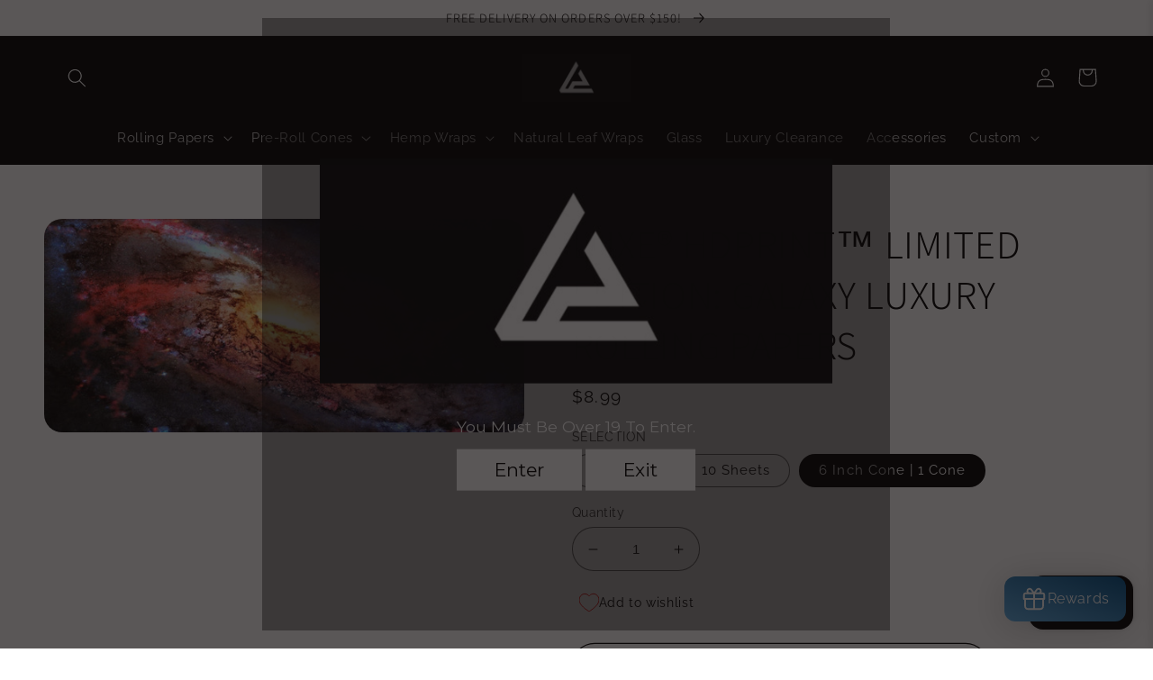

--- FILE ---
content_type: text/css
request_url: https://cdn.shopify.com/extensions/019bef74-b311-7c8e-9ce2-82b219f4405a/clr-app-137/assets/wishlist_index-DfeniqTw.css
body_size: -265
content:
._add_to_wishlist_text_button_widget_1yqxn_1{padding:8px;font-size:16px!important;border-radius:8px;margin:4px 0;color:#000;display:flex;align-items:center;gap:8px;box-sizing:border-box;-webkit-transition:all .2s;-moz-transition:all .2s;transition:all .2s}._add_to_wishlist_text_button_widget_1yqxn_1:hover{cursor:pointer}._add_to_wishlist_text_button_widget_1yqxn_1 p{margin:0;line-height:20px;font-size:.875em;overflow-wrap:anywhere}


--- FILE ---
content_type: text/javascript
request_url: https://cdn.shopify.com/extensions/019bef74-b311-7c8e-9ce2-82b219f4405a/clr-app-137/assets/storefront_SignUpRewardModal-DFAylRR5.js
body_size: 6175
content:
import{w as c,r as g,z as p}from"./storefront_index.js";import{m as v}from"./storefront_index-DUmmMNmC.js";import{N as j}from"./storefront_index-kXaZhjmL.js";import{e as f}from"./storefront_search-params-4Ez-ixZw.js";import{d as b}from"./storefront_useLoyaltyProgram-DXEEu-_c.js";import{l as N}from"./storefront_routes-ChFY2kLG.js";import{f as o}from"./storefront_get-translation-BP0gDwnx.js";import{_ as q}from"./storefront_shop-helper-CaxaNJrM.js";import{o as M}from"./storefront_loyalty-program-helper-CewKJu2R.js";import"./storefront_queryClient-CYEHVCqK.js";import"./storefront_queryKeys-B2yJBdeO.js";import"./storefront_clr-mock-data-SM-qFucz.js";const $="_signup_reward_modal_1bxj8_1",L="_actions_wrapper_1bxj8_1",S="_content_wrapper_1bxj8_25",z="_title_1bxj8_38",I="_description_1bxj8_46",l={signup_reward_modal:$,actions_wrapper:L,content_wrapper:S,title:z,description:I},k="data:image/svg+xml,%3c?xml%20version='1.0'%20encoding='UTF-8'?%3e%3csvg%20xmlns='http://www.w3.org/2000/svg'%20width='386.4'%20height='297.06'%20viewBox='0%200%20386.4%20297.06'%3e%3cdefs%3e%3cstyle%3e%20.d%20{%20fill:%20%23c13730;%20}%20.e%20{%20fill:%20%23e7a374;%20}%20.f%20{%20fill:%20%23ffc7a1;%20}%20.g%20{%20fill:%20%23ff908d;%20}%20.h%20{%20fill:%20%23ce4441;%20}%20.i%20{%20mix-blend-mode:%20multiply;%20opacity:%20.25;%20}%20.j%20{%20fill:%20%23ffc2c2;%20}%20.k%20{%20fill:%20%23fff8f8;%20}%20.l%20{%20fill:%20%230b3b51;%20}%20.m%20{%20isolation:%20isolate;%20}%20.n%20{%20fill:%20%2305293c;%20}%20.o%20{%20fill:%20%23fff;%20}%20.p%20{%20fill:%20%23ffd4d4;%20}%20.q%20{%20fill:%20%23e85c4b;%20}%20.r%20{%20fill:%20%23063e51;%20}%20.s%20{%20fill:%20%23dda078;%20}%20.t%20{%20fill:%20%23d84e44;%20}%20.u%20{%20fill:%20%23edac80;%20}%20.v%20{%20opacity:%20.57;%20}%20.w%20{%20opacity:%20.47;%20}%20.x%20{%20fill:%20%23ffe6e6;%20}%20.y%20{%20fill:%20%23ecac80;%20}%20.z%20{%20fill:%20%23c18d68;%20}%20.aa%20{%20fill:%20%23cc3d32;%20}%20.ab%20{%20fill:%20%23fcc6a0;%20}%20.ac%20{%20fill:%20%23011721;%20}%20.ad%20{%20fill:%20%23d39266;%20}%20.ae%20{%20fill:%20%23ffe3e3;%20}%20%3c/style%3e%3c/defs%3e%3cg%20class='m'%3e%3cg%20id='b'%20data-name='Layer%202'%3e%3cg%20id='c'%20data-name='Layer%201'%3e%3cg%3e%3cg%3e%3cpath%20class='u'%20d='M175.49,51.91c-.17,0-.34-.1-.41-.27-.87-2.05-.9-4.31-.07-6.38l.29-.72c.9-2.23.66-4.77-.64-6.8-1.56-2.42-1.76-5.42-.54-8.03.01-.02,1.63-3.94-.3-7.47-.12-.21-.04-.48.17-.6.21-.12.48-.04.6.17,2.15,3.91.41,8.08.34,8.26-1.1,2.34-.92,5.02.47,7.19,1.46,2.27,1.73,5.11.72,7.61l-.29.72c-.74,1.84-.72,3.87.06,5.7.1.23,0,.49-.23.58-.06.02-.12.04-.17.04'/%3e%3cpath%20class='u'%20d='M220.04,26.68c0,.59-.48,1.06-1.06,1.06s-1.06-.48-1.06-1.06.48-1.06,1.06-1.06,1.06.48,1.06,1.06'/%3e%3cpolygon%20class='r'%20points='192.19%2029.02%20189.44%2033.84%20190.56%2034.54%20193.27%2029.73%20192.19%2029.02'/%3e%3cpolygon%20class='ac'%20points='206.64%200%20205.18%201.3%20207.45%202.31%20207.45%20.52%20206.64%200'/%3e%3c/g%3e%3cpath%20class='q'%20d='M259.91,221.74c22.64,11.2,40.21,24.16,83.84.26,0,0,14.77-7.77,27.25-23.37,17.18-21.49,20.1-50.3,8.23-73.03-13.84-26.52-57.09-81.04-109.65-62.89-52.56,18.15-76.73,106.53-9.66,159.03Z'/%3e%3cpath%20class='p'%20d='M311.86,169.9c51.68,59.84-3.62,126.5-3.62,126.5l-222.06.61-.67-1.12c3.07-119.92,93.15-154.36,130.47-163.5,9.81-2.4,20.05-2.54,29.91-.39.04,0,.09.02.13.03,25.83,5.64,49.26,18.68,65.83,37.87Z'/%3e%3cpath%20class='q'%20d='M1.71,297.06h336.47c.25,0,.45-.23.45-.51s-.2-.51-.45-.51H1.71c-.25,0-.45.23-.45.51s.2.51.45.51Z'/%3e%3cg%3e%3cpath%20class='u'%20d='M236.94,57.66c7.77,7.71,20.78,20.4,32.13,30.3,6.73,5.88,13.39,11.11,18.93,14.32,4.35,2.53,9.75,2.46,14.11-.05,4.95-2.85,12.12-7.92,22.31-18.41,7.84-8.07,34.19-39.42,34.19-39.42,2.09-1.3,4.66.72,3.89,3.05,0,0-10.33,22.72-34.21,50.58-1.17,1.36-4.52,4.89-4.52,4.89-5.51,7.78-9.19,15.63-8.7,25.15.24,4.61.49,10.2.73,16.51-.04-1.08-.08-2.15-.12-3.19l-40.48-1.53s0,.02,0,.03c.02-3.98-.11-8.44-.48-13.39-.59-7.89-.72-15.84-9.75-25.95-19.67-22.01-27.6-32.39-31.53-40.4-1.08-2.21,1.76-4.24,3.51-2.5Z'/%3e%3cpath%20class='ad'%20d='M235.12,63.3s16.21,23.32,31.04,32.71l.75,6.34-.19.29c-.55-.68-1.12-1.37-1.75-2.08-17.2-19.26-25.43-29.61-29.85-37.26h0Z'/%3e%3cpath%20class='ad'%20d='M327.34,91.78c12.54-10.06,35.16-44.33,35.16-44.33,0,0-10.33,22.72-34.21,50.58-.14.16-.31.36-.51.58l-1.58-1.84,1.14-4.98Z'/%3e%3cpath%20class='n'%20d='M274.14,155.88c-.57,4.14-2.06,8.09-4.27,11.63-16.45,26.39-20.98,49.02-20.98,49.02,6.67,28.09,24.22,52.95,34.92,66.15,2.54,3.14,8.02.82,7-3.09-4.42-16.97-19.73-60.36-19.73-60.36,12.42-13.79,18.8-27.42,18.8-27.42.34,54.32,11.63,102.44,11.63,102.44l.1.35c1,3.46,5.98,3.19,6.61-.35h0c9.82-47.5,8.95-115.25,7.46-152.86l-40.48-1.53c-.04,6.81-.52,12.18-1.05,16.01'/%3e%3cpath%20class='ac'%20d='M305.47,169.68c-12.63,2.46-23.19-2.29-23.19-2.29-4.31-3.61-8.21-3.91-10.39-3.7,1.1-2.48,1.87-5.1,2.24-7.8.3-2.19.59-4.9.79-8.08l40.92-1.5c1.36,38.37,1.77,102.45-7.64,147.96-.33,1.87-1.88,2.82-3.41,2.79v-8.72c8.85-48.01,7.04-113.29,7.04-113.29-.5-5.81-6.37-5.36-6.37-5.36Z'/%3e%3cpath%20class='ac'%20d='M304.91,86.02c1.16-.4,2.01-1.54,2.01-2.89,0-1.69-1.3-3.05-2.91-3.05s-2.91,1.37-2.91,3.05c0,.19.02.37.05.54-1-.35-2.07-.54-3.18-.54-5.61,0-10.16,4.78-10.16,10.67s4.55,10.67,10.16,10.67,10.16-4.78,10.16-10.67c0-3.07-1.24-5.83-3.22-7.78'/%3e%3cpath%20class='o'%20d='M302.04,102.27c-4.3,2.47-9.6,2.49-13.9,0-5.35-3.09-11.75-8.07-18.27-13.71,0,0-.15,2.61-2.58,6.1-2.34,3.36-4.87,3.03-4.87,3.03-1.84.77-1.64,3.86-.14,4.53l.53.34c2.41,1.53,4.44,3.59,5.94,6.01,3.35,5.4,5.45,11.25,5.95,17.75,1.03,13.53-1.67,17.43-2.5,23.53-.16,1.16-.62,3.77-1.18,6.47-.43,2.11,5.05,5.56,10.45,8.4,6.35,3.34,13.79,4.02,20.62,1.81,8.5-2.75,18.9-7.1,18.05-11.75-1.9-10.53-4.75-20.21-5.09-26.71-.43-8.23,2.58-14.43,6.96-20.99,1.35-2.02,2.91-3.88,4.61-5.61l1.72-1.74c1.97-1.37,2.72-3.13,1.98-4.13,0,0-3.52-4.28-4.14-5.33-2.14-3.63-2.01-6.23-2.01-6.23-9.78,10.1-17.3,15.43-22.16,18.22'/%3e%3cpath%20class='x'%20d='M320.15,154.79c-1.9-10.53-4.75-20.21-5.09-26.71-.43-8.23,2.58-14.43,6.96-20.99,1.35-2.01,2.91-3.88,4.61-5.61l1.72-1.74c1.64-1.04,2.94-2.59,1.98-4.13l-2.99-3.83c-1,.93-1.39,1.24-1.79,1.63-2.23,2.17-4.3,4.5-6.24,6.93-5.99,7.53-10.68,16.2-13.1,25.55-.7,2.71-1.24,5.74-1.24,8.53,0,3.07-.06,6.16-.59,9.19-.57,3.27-1.77,6.64-4.01,9.2-2.56,2.92-6.45,4.61-10.11,5.66-5.54,1.59-11.44,1.71-17.14,1.05,2.01,1.69,5.19,3.55,8.34,5.21,6.36,3.34,13.79,4.02,20.62,1.81,8.5-2.75,18.9-7.1,18.05-11.75'/%3e%3cpath%20class='u'%20d='M298.31,103.75s.02-.03.02-.04h0s-.04.02-.06.01c-3.06-1.63,1.77-11.24-2.69-10.16-2.98.73-4.86-3.9-4.86-3.9l-4.45,5.61,1.26,3.11c.63,1.32,1.35,1.83,2.8,2.01l1.6.2c.7.09,1.26.68,1.23,1.39-.08,1.68-2.09,1.56-2.16,1.53,0,0,2.41,9.81,3.19,9.79.66-.01,4.34-9.42,4.13-9.56'/%3e%3cpath%20class='u'%20d='M309.67,286.61c-.46,2.59-.94,5.15-1.45,7.64-.63,3.54-5.61,3.81-6.61.35l-.1-.35s-.62-2.64-1.56-7.34c4.42,3.37,9.62-.24,9.72-.31Z'/%3e%3cpath%20class='ac'%20d='M289.88,191.82s-6.38,13.62-18.8,27.42l18.8-33.86v6.44Z'/%3e%3cpath%20class='ac'%20d='M248.89,216.54s19.88,45.82,33.84,57.19l1.13,4.36-2.74,1.21c-10.75-13.8-26.09-36.9-32.24-62.76Z'/%3e%3cpath%20class='u'%20d='M288.03,269.95c1.13,3.68,2.09,6.99,2.78,9.65,1.02,3.91-4.46,6.22-7,3.09-2.11-2.61-4.5-5.68-7.01-9.13,5.97,2.34,10.37-2.55,11.23-3.6Z'/%3e%3cpath%20class='ad'%20d='M304.8,297.05v-8.72h0c2.67-.21,4.79-1.67,4.85-1.72-.46,2.59-.94,5.15-1.45,7.64-.33,1.87-1.88,2.82-3.41,2.79Z'/%3e%3cpath%20class='ad'%20d='M291.93,100.6l-.25-.03h0l.67.08c.79.09,1.45.61,1.73,1.35l2.47,6.65c-.97,2.35-2.04,4.66-2.37,4.66-.79.02-3.19-9.79-3.19-9.79.07.03,2.08.14,2.16-1.53.03-.71-.53-1.3-1.23-1.39Z'/%3e%3cpath%20class='ad'%20d='M290.93,280.32c.22,3.46-4.73,5.31-7.12,2.37-2.11-2.61-4.5-5.68-7.01-9.13,2.23.88,4.24.74,5.94.17h0l8.19,6.59Z'/%3e%3cpath%20class='ac'%20d='M358.9,55.92h-.02c-3.8-.07-6.64-4.18-6.76-4.35-.35-.43-.45-.76-.31-1,.24-.41,1.11-.28,1.21-.27.07.01.12.08.11.15-.01.07-.09.12-.15.11-.26-.04-.83-.06-.95.14-.07.13.03.38.3.71.04.05,2.89,4.18,6.56,4.25.23,0,.59-.08.67-.26.06-.14-.04-.37-.3-.65-.05-.05-.04-.14,0-.18.05-.05.13-.04.18,0,.34.37.45.69.34.94-.15.33-.64.41-.9.41Z'/%3e%3cpath%20class='ac'%20d='M358.22,57.06h-.02c-3.8-.07-6.64-4.18-6.76-4.35-.35-.43-.45-.76-.31-1,.24-.41,1.11-.28,1.21-.27.07.01.12.08.11.15-.01.07-.09.12-.15.11-.26-.04-.83-.06-.95.14-.07.13.03.38.3.71.04.05,2.89,4.18,6.56,4.25.22,0,.59-.07.67-.26.06-.14-.04-.37-.3-.65-.05-.05-.04-.14,0-.18.05-.05.13-.05.18,0,.34.37.45.69.34.94-.15.33-.64.41-.89.41Z'/%3e%3cpath%20class='ac'%20d='M236.69,68.11c-.26,0-.75-.08-.9-.41-.11-.25,0-.56.34-.94.05-.05.13-.06.18,0,.05.05.06.13,0,.18-.25.28-.36.51-.3.65.08.18.44.25.67.26,3.66-.06,6.52-4.2,6.55-4.24.27-.34.38-.59.31-.72-.12-.2-.69-.18-.94-.14-.07,0-.14-.04-.15-.11-.01-.07.04-.14.11-.15.1-.01.98-.14,1.21.27.14.24.03.57-.32,1.01-.11.17-2.96,4.28-6.75,4.34h-.02Z'/%3e%3cpath%20class='ac'%20d='M237.38,69.25c-.26,0-.75-.08-.89-.41-.11-.25,0-.56.34-.94.05-.05.13-.06.18,0,.05.05.06.13,0,.18-.25.28-.36.51-.3.65.08.18.46.26.67.26,3.66-.06,6.52-4.2,6.55-4.24.27-.34.38-.59.31-.72-.12-.2-.69-.18-.94-.14-.07,0-.14-.04-.15-.11-.01-.07.04-.14.11-.15.1-.02.98-.14,1.21.27.14.24.03.57-.32,1.01-.11.17-2.96,4.28-6.76,4.34h-.02Z'/%3e%3c/g%3e%3cg%3e%3cg%3e%3cpath%20class='ac'%20d='M72.27,283.35L8.42,108.24c-.53-1.46-.84-2.94-.95-4.4-.03-.46-.03-.91-.02-1.36L.04,105.17l-.04.11c0,1.88.32,3.8,1.01,5.66l63.85,175.11c2.64,7.25,9.85,11.59,17.21,10.95,2.3-.2,3.72-.62,6.6-1.88l4.93-2.14c-7.21.43-18.74-2.53-21.33-9.64Z'/%3e%3cpath%20class='j'%20d='M76.5,289.78c5.53,5.2,14.02,5.65,20.41,1.55l34.61-25.78c7.2-5.12,13.16-12.83,10.01-21.49l-56.74-155.62c-3.16-8.66-12.56-11.42-21.49-10.01l-41.93,7.78c-6.08,1.12-11.29,5.33-13.17,11.22-1.09,3.42-1.1,7.2.21,10.81l63.85,175.11c.92,2.53,2.4,4.7,4.24,6.43Z'/%3e%3cpath%20class='k'%20d='M77.12,285.19c5.31,4.99,13.48,5.43,19.61,1.49l33.26-24.78c6.92-4.92,12.65-12.33,9.61-20.65l-54.53-149.55c-3.03-8.32-12.07-10.98-20.65-9.61l-40.29,7.48c-5.84,1.07-10.85,5.13-12.65,10.79-1.05,3.28-1.06,6.92.2,10.39l61.36,168.28c.89,2.43,2.3,4.52,4.07,6.18Z'/%3e%3cpath%20class='l'%20d='M17.07,87.58l5.63-1.62-7.12,3.84c-4.73,2.55-7.94,7.37-8.1,12.66L.04,105.17c.01-2.6.48-5.6,1.71-8.24.69-1.47,2.3-3.53,4.48-4.5,8.6-3.85,10.84-4.84,10.84-4.84Z'/%3e%3cpolygon%20class='l'%20points='7.66%20105.43%20.21%20107.87%20.61%20109.73%208.13%20107.34%207.66%20105.43'/%3e%3cpath%20class='p'%20d='M8.2,97.43c1.88-5.89,7.09-10.11,13.17-11.22l41.93-7.78c8.93-1.42,18.33,1.34,21.49,10.01l23.54,64.55h0C73.58,105.01,7.47,103.83,7.47,103.83h0c-.17-2.19.09-4.36.74-6.4Z'/%3e%3cellipse%20class='o'%20cx='46.12'%20cy='88.31'%20rx='1.71'%20ry='2'%20transform='translate(-23.16%2016.71)%20rotate(-16.48)'/%3e%3cpath%20class='o'%20d='M39.21,206.51s.06,0,.08-.02c.13-.05.19-.19.14-.31L8.36,121.98c-.05-.13-.18-.19-.31-.14-.13.05-.19.19-.14.31l31.08,84.2c.04.1.13.16.23.16Z'/%3e%3cg%20class='w'%3e%3cpath%20class='o'%20d='M24.14,89.56l40.29-7.48c8.58-1.36,17.62,1.29,20.65,9.61l21.49,58.93c-30.4-39.47-82.28-45.67-95.79-46.62.1-1.25.34-2.48.71-3.66,1.81-5.66,6.81-9.71,12.65-10.79Z'/%3e%3c/g%3e%3cpolygon%20class='p'%20points='53.03%20137.42%2033.69%20144.49%2023.34%20115.93%2043.58%20110.76%2053.03%20137.42'/%3e%3cpolygon%20class='p'%20points='68.13%20177.28%2048.79%20184.35%2038.44%20155.8%2057.87%20148.35%2068.13%20177.28'/%3e%3cpath%20class='ae'%20d='M139.61,241.25l-4.55-12.49h-53.69l-17.05,16.07s-.83,1.52-2.24,4.11l10.97,30.08c.89,2.43,2.3,4.52,4.07,6.18,5.31,4.99,13.48,5.43,19.61,1.49l33.26-24.78c6.92-4.92,12.65-12.33,9.61-20.65Z'/%3e%3cpath%20class='g'%20d='M54.97,116.67c-.21,0-.41-.14-.47-.36-.07-.26.08-.53.34-.6l17.79-4.94c.26-.07.53.08.6.34.07.26-.08.53-.34.6l-17.79,4.94s-.09.02-.13.02Z'/%3e%3cpath%20class='g'%20d='M58.39,130.58c-.21,0-.41-.14-.47-.35-.08-.26.07-.53.33-.61l18.3-5.35c.26-.08.53.07.6.33.08.26-.07.53-.33.61l-18.3,5.35s-.09.02-.14.02Z'/%3e%3cpath%20class='g'%20d='M67.54,153.12c-.2,0-.39-.12-.46-.32-.09-.25.04-.53.3-.62l16.81-5.98c.26-.09.53.04.62.3.09.25-.04.53-.3.62l-16.81,5.98c-.05.02-.11.03-.16.03Z'/%3e%3cpath%20class='g'%20d='M59.95,134.58c-.21,0-.4-.13-.47-.34-.08-.26.06-.53.32-.61l11.66-3.59c.26-.08.53.07.61.32.08.26-.06.53-.32.61l-11.66,3.59s-.1.02-.14.02Z'/%3e%3c/g%3e%3cg%3e%3crect%20class='q'%20x='109.62'%20y='90.26'%20width='96.54'%20height='96.54'/%3e%3crect%20class='aa'%20x='107.97'%20y='90.26'%20width='99.83'%20height='21.67'/%3e%3crect%20class='d'%20x='109.62'%20y='111.94'%20width='96.54'%20height='.96'/%3e%3cpath%20class='h'%20d='M207.8,94.23s-4.76,13.25-19.84,10.11c-.88-.18-1.75-.44-2.6-.73-3.03-1.02-14.71-4.17-26.09,3.19,0,0-15.9,4.74-26.22-7.94-3.1-3.81-8.79-4.37-12.29-.92-.33.33-.66.7-.98,1.11,0,0-7.48,9.47-11.81,9.59v-18.37h99.83v3.97Z'/%3e%3cpath%20class='t'%20d='M206.16,115.46c-11.28-2.44-19.22,5.7-22.56,10.05-2.88,3.75-6.26,7.09-10.12,9.82-10.92,7.72-20,7.29-26.28,5.01-4.63-1.68-8.5-4.91-11.34-8.94-10.79-15.33-22.09-8.26-26.23-4.76v60.15h96.54v-71.34Z'/%3e%3cpath%20class='h'%20d='M179.92,161.07c-2.83,4.03-6.71,7.26-11.34,8.94-6.28,2.28-15.36,2.71-26.28-5.01-3.86-2.73-7.25-6.07-10.12-9.82-3.34-4.36-11.28-12.5-22.56-10.05v41.68h96.54v-30.49c-4.14-3.5-15.44-10.57-26.23,4.76Z'/%3e%3crect%20class='u'%20x='151.72'%20y='90.26'%20width='12.34'%20height='96.54'%20transform='translate(296.42%20-19.36)%20rotate(90)'/%3e%3cg%3e%3crect%20class='f'%20x='109.62'%20y='133.28'%20width='96.54'%20height='.64'/%3e%3crect%20class='f'%20x='109.62'%20y='143.14'%20width='96.54'%20height='.64'/%3e%3c/g%3e%3crect%20class='u'%20x='151.72'%20y='90.26'%20width='12.34'%20height='96.54'/%3e%3cg%3e%3crect%20class='f'%20x='105.09'%20y='138.21'%20width='96.54'%20height='.64'%20transform='translate(14.82%20291.89)%20rotate(-90)'/%3e%3crect%20class='f'%20x='114.15'%20y='138.21'%20width='96.54'%20height='.64'%20transform='translate(23.89%20300.95)%20rotate(-90)'/%3e%3c/g%3e%3cg%20class='i'%3e%3cpath%20class='d'%20d='M145.65,103.6s-3.69,2.3-4.47,5.04h3.62l1.44,3.31s4.38-7.92,10.21-12.89l10.79,19.04,1.56-3.45,3.11,1.31-13.42-23.12s9.14,4.04,18.96-2.56l-35.1-.02s5.7,2.9,8.97,2.58l-5.67,10.77Z'/%3e%3c/g%3e%3cg%3e%3cpath%20class='u'%20d='M184,64.62c-4.58-3.73-12.78-4.49-18.94,1.43-2.98,2.87-4.94,5.86-6.26,8.91-.9-2.48-2.2-4.54-3.92-6.17-5.04-4.78-11.31-3.89-15.29-.88-4.83,3.65-6.25,9.92-3.45,15.26,2.93,5.61,9.8,7.9,15,8.84-3.01,2.47-6.95,6.59-10.97,13.35l3.78-.37,1.55,3.4s5.07-9.16,11.02-13.47c4.69,6.52,11.45,19.72,11.45,19.72l1.55-3.4,3.78.37c-5.13-8.63-8.79-15.07-10.86-18.77,6.63-.9,18.81-3.47,23.14-10.37,5.08-8.09,2.33-14.67-1.57-17.84ZM140.08,81.1c-2.07-3.96-1.74-9.21.58-11.47,1.27-1.24,3.44-1.89,5.97-1.64,1.62.16,4.16,1.4,5.79,2.94,3.19,3.03,3.88,9.52,3.26,17.18-4.73-.37-12.98-2.02-15.6-7.02ZM182.46,80.39c-4.28,4.57-15.52,7.41-22,8.19.52-6.92,1.59-13.46,7.68-19.32,2.28-2.19,5.31-3.59,7.74-3.9,4.21-.53,6.23.42,7.69,1.61,3.38,2.74,3.76,8.22-1.11,13.42Z'/%3e%3cpath%20class='f'%20d='M187.87,70.5c-.72-2.5-2.19-4.51-3.88-5.88-4.58-3.73-12.78-4.49-18.94,1.43-2.98,2.87-4.94,5.86-6.26,8.91,0,0,16.74-20.14,29.08-4.45Z'/%3e%3cpath%20class='f'%20d='M139.59,67.9c-4.83,3.65-6.25,9.92-3.45,15.26.48.91,1.07,1.73,1.73,2.48-1.49-5.45-.7-9.71.24-12.35,1.06-2.99,3.54-5.32,6.65-5.93,4.89-.96,10.12,1.42,10.12,1.42-5.04-4.78-11.31-3.89-15.29-.88Z'/%3e%3cpath%20class='f'%20d='M140.17,105.35l3.78-.37s.49-6.65,7.2-12.98c0,0-6.1,4.56-10.97,13.35Z'/%3e%3cpolygon%20class='f'%20points='169.51%20111.23%20173.29%20111.6%20162.43%2092.83%20169.51%20111.23'/%3e%3c/g%3e%3cg%20class='v'%3e%3crect%20class='s'%20x='164.06'%20y='132.36'%20width='.39'%20height='12.34'/%3e%3c/g%3e%3cg%20class='v'%3e%3crect%20class='s'%20x='151.32'%20y='132.36'%20width='.39'%20height='12.34'/%3e%3c/g%3e%3c/g%3e%3cg%3e%3cpath%20class='y'%20d='M217.15,183.35l-40.43,1.74c.39-1.94-.2-3.71-1.08-5.17-1.39-2.31-3.64-3.97-6.23-4.72l-69.1-20.2c-11.31-3.31-23.52-.34-32.06,7.78l-21.8,20.74,40.43,40.6,14.72-15.86c3.3-3.56,8.23-5.13,12.98-4.14l36.8,7.64c4.96,1.03,10.09.84,14.96-.54l68.95-19.58s-.35-9.33-18.14-8.29Z'/%3e%3cpath%20class='z'%20d='M176.71,185.1s-.11.38-.4.92c-1.31,2.44-4.07,3.75-6.81,3.32l-43.41-6.76,42.26,8.84c.74.16,1.51.19,2.26.08,1.96-.29,5.16-1.53,6.1-6.4Z'/%3e%3cpath%20class='e'%20d='M232.99,187.2l-51.95,12.27s-17.16,4.72-28.68.92l-26.26-7.49s-13.48-4.64-25.8,4.38l-24.25,15.96h0l10.83,10.88,14.72-15.86c3.3-3.56,8.23-5.13,12.98-4.14l36.8,7.64c4.96,1.03,10.09.84,14.96-.54l68.95-19.58s-.09-2.27-2.3-4.44Z'/%3e%3cpath%20class='ab'%20d='M175.12,188.9l42.2-3.59c9.1-.69,15.67,1.89,15.67,1.89h0c-2.28-2.24-6.82-4.38-15.84-3.85l-40.43,1.74-1.6,3.8Z'/%3e%3cpath%20class='ab'%20d='M176.71,185.1c.38-1.92-.19-3.69-1.06-5.14-1.39-2.32-3.65-4-6.25-4.76l-69.1-20.2c-11.31-3.31-23.52-.34-32.06,7.78l-21.8,20.74,6.05,6.13,19.64-17.99c9.74-8.5,21.13-13.7,33.65-10.5l64.88,16.57c5.62,1.86,6.04,7.36,6.04,7.36Z'/%3e%3cpath%20class='n'%20d='M84.91,232.3h0l-19.44,25.93-25.72-70.55-1.22-3.29c3-1.96,7.16-2.33,10.21.71l36.17,36.17c3.04,3.04,3.04,7.98,0,11.02Z'/%3e%3cpath%20class='o'%20d='M53.41,188.95s-.07-.01-.09-.04c-.05-.05-.04-.13,0-.17l18.73-17.16c.12-.11,12.52-11.32,21.2-13.72.07-.02.13.02.15.09.02.07-.02.13-.09.15-8.63,2.38-20.98,13.55-21.1,13.66l-18.73,17.16s-.05.03-.08.03Z'/%3e%3cpath%20class='o'%20d='M160.23,188.01s-.01,0-.02,0l-23-3.58c-.07-.01-.11-.07-.1-.14.01-.07.07-.11.14-.1l23,3.58c.07.01.11.07.1.14,0,.06-.06.1-.12.1Z'/%3e%3cpath%20class='o'%20d='M169.49,187.47s-.01,0-.02,0l-1.58-.22c-1.17-.16-2.12-.97-2.42-2.06-.31-1.12-.21-2.36.27-3.69.49-1.34,1.87-2.13,3.27-1.88l5.12.7c.07,0,.11.07.1.14,0,.07-.07.12-.14.1l-5.12-.7c-1.29-.23-2.56.5-3.01,1.72-.47,1.28-.56,2.47-.27,3.54.27,1,1.14,1.74,2.22,1.89l1.58.22c.07,0,.11.07.1.14,0,.06-.06.11-.12.11Z'/%3e%3cpath%20class='o'%20d='M224.36,194.73c-.05,0-.1-.03-.12-.08-.13-.36-.15-.57-.16-.88-.06-1.2.77-2.3,1.98-2.61l6.33-1.62c.07-.02.13.02.15.09.02.07-.02.13-.09.15l-6.33,1.62c-1.09.28-1.85,1.27-1.79,2.36.01.28.03.47.15.81.02.06-.01.13-.08.16-.01,0-.03,0-.04,0Z'/%3e%3cpath%20class='o'%20d='M43.41,190.06c-.05,0-.1-.04-.12-.09-.02-.07.02-.13.09-.15l4.26-1.12c.07-.02.13.02.15.09.02.07-.02.13-.09.15l-4.26,1.12s-.02,0-.03,0Z'/%3e%3cpath%20class='o'%20d='M44.16,190.9c-.05,0-.1-.04-.12-.09-.02-.07.02-.13.09-.15l4.26-1.12c.07-.02.13.02.15.09.02.07-.02.13-.09.15l-4.26,1.12s-.02,0-.03,0Z'/%3e%3cpath%20class='o'%20d='M44.91,191.73c-.05,0-.1-.04-.12-.09-.02-.07.02-.13.09-.15l4.26-1.12c.06-.02.13.02.15.09.02.07-.02.13-.09.15l-4.26,1.12s-.02,0-.03,0Z'/%3e%3cpath%20class='ac'%20d='M65.47,258.23l19.44-25.93c3.04-3.04,3.04-7.98,0-11.02l-8.36-8.36-20.68,18.98,9.6,26.33Z'/%3e%3c/g%3e%3c/g%3e%3cg%3e%3cpath%20class='u'%20d='M106.96,56.99l-2.08-3.89c-.33-.62-1.27-.3-1.16.39l.72,4.49,2.52-.99Z'/%3e%3cpath%20class='u'%20d='M86.51,39.66c0,.53-.43.97-.97.97s-.97-.43-.97-.97.43-.97.97-.97.97.43.97.97'/%3e%3cpath%20class='q'%20d='M120.47,43.78c0,.53-.43.97-.97.97s-.97-.43-.97-.97.43-.97.97-.97.97.43.97.97'/%3e%3cpolygon%20class='r'%20points='61.17%2041.79%2058.67%2046.17%2059.69%2046.81%2062.16%2042.43%2061.17%2041.79'/%3e%3cpolygon%20class='o'%20points='95.22%2028.74%2096.02%2030.32%2097.44%2028.57%2095.87%2028.15%2095.22%2028.74'/%3e%3cpolygon%20class='o'%20points='116.64%2019.6%20117.45%2021.19%20118.86%2019.43%20117.29%2019.01%20116.64%2019.6'/%3e%3cpolygon%20class='ac'%20points='74.32%2015.38%2073%2016.57%2075.06%2017.48%2075.06%2015.86%2074.32%2015.38'/%3e%3cpath%20class='u'%20d='M93.45,62.99l2.37-2.93c.46-.57,1.37-.07,1.14.62l-1.51,4.52-2-2.21Z'/%3e%3c/g%3e%3cg%3e%3cpath%20class='o'%20d='M219.86,271.35c-.14.15-.37.21-.58.13-2.53-.95-4.54-2.83-5.66-5.29l-.39-.86c-1.21-2.66-3.64-4.58-6.51-5.14-3.43-.66-6.24-3-7.51-6.26-.01-.03-2.1-4.74-6.82-6-.29-.08-.46-.37-.38-.66.08-.29.37-.46.66-.38,5.24,1.39,7.45,6.42,7.54,6.63,1.14,2.93,3.65,5.02,6.71,5.61,3.21.62,5.94,2.77,7.29,5.75l.39.86c1,2.2,2.79,3.88,5.05,4.73.28.1.42.42.31.69-.03.07-.07.13-.11.18'/%3e%3cpath%20class='q'%20d='M238.87,238.33c0,.71-.58,1.29-1.29,1.29s-1.29-.58-1.29-1.29.58-1.29,1.29-1.29,1.29.58,1.29,1.29'/%3e%3cpolygon%20class='r'%20points='206.71%20224.64%20210.83%20229.96%20212.14%20229.03%20208%20223.74%20206.71%20224.64'/%3e%3cpolygon%20class='o'%20points='236.1%20267.95%20237.17%20270.07%20239.06%20267.72%20236.96%20267.16%20236.1%20267.95'/%3e%3cpath%20class='u'%20d='M241.46,217.83c0,.71-.58,1.29-1.29,1.29s-1.29-.58-1.29-1.29.58-1.29,1.29-1.29,1.29.58,1.29,1.29'/%3e%3c/g%3e%3cg%3e%3cpolygon%20class='r'%20points='180.4%20281.61%20175.66%20279.49%20175.11%20280.6%20179.85%20282.68%20180.4%20281.61'/%3e%3cpath%20class='q'%20d='M165.7,270.6c-.55.05-1.04-.35-1.09-.89-.05-.55.35-1.04.89-1.09.55-.05,1.04.35,1.09.89.05.55-.35,1.04-.89,1.09'/%3e%3c/g%3e%3c/g%3e%3c/g%3e%3c/g%3e%3c/g%3e%3c/svg%3e",C=()=>{var d,i,h,r;const[m,e]=g.useState(!1),{data:n}=b(),s=n==null?void 0:n.find(a=>a.loyalty_program_type===q.SIGNUP),Z=!!window._clrapp.customer,w=(i=(d=window._clrapp.shop)==null?void 0:d.currency)==null?void 0:i.moneyFormat,u=((r=(h=window._clrapp)==null?void 0:h.programDisplays)==null?void 0:r.signup_popup)||!1;g.useEffect(()=>{const a=new URLSearchParams(window.location.search),_=a.get(f.refferal_code),t=a.get(f.modalPreview);if(t&&t===`${p.preview_signup_modal}`)e(!0);else{const x=localStorage.getItem(`${p.preview_signup_modal}`)==="true";!Z&&!_&&s&&M.getProgramRuleValue(s)&&u&&!x&&!t&&(e(!0),localStorage.setItem(`${p.preview_signup_modal}`,"true"))}},[window.location.search,s]);const y=()=>{e(!1)};return s&&c.jsx(j,{className:l.signup_reward_modal,isOpen:m,handleCloseModal:y,actions:c.jsx("div",{className:l.actions_wrapper,children:c.jsxs("a",{href:N.login,className:l.signIn_link,children:[" ",o("joinNow")]})}),children:c.jsxs("div",{className:l.content_wrapper,children:[c.jsx("p",{className:l.title,children:o("joinAndGetReward")}),c.jsx("img",{src:k,width:210}),c.jsx("p",{className:l.description,children:o("joinAndGetRewardDescription",{discountValue:M.getCashbackValue(s.loyalty_program_rules[0],w)})})]})})},T=()=>c.jsx(v,{children:c.jsx(C,{})});export{T as default};


--- FILE ---
content_type: text/javascript
request_url: https://cdn.shopify.com/extensions/019bef74-b311-7c8e-9ce2-82b219f4405a/clr-app-137/assets/storefront_CustomerReferralModal-BazgkDdJ.js
body_size: 372
content:
import{w as r,r as l,z as $,M as C}from"./storefront_index.js";import{N as E}from"./storefront_index-kXaZhjmL.js";import{e as f}from"./storefront_search-params-4Ez-ixZw.js";import{M as F,P}from"./storefront_useCustomer-D6HqkQCZ.js";import{l as U}from"./storefront_routes-ChFY2kLG.js";import{a as b}from"./storefront_validator-helper-Bq-bwdqn.js";import{n as k}from"./storefront_shop-helper-CaxaNJrM.js";import{f as s}from"./storefront_get-translation-BP0gDwnx.js";import{m as z}from"./storefront_index-DUmmMNmC.js";import"./storefront_customer-3J7bXmW2.js";import"./storefront_queryKeys-B2yJBdeO.js";import"./storefront_clr-mock-data-SM-qFucz.js";import"./storefront_useMutation-CjlcybBb.js";import"./storefront_queryClient-CYEHVCqK.js";const G="_referral_modal_19r85_1",I="_referral_actions_wrapper_19r85_1",T="_referral_content_wrapper_19r85_19",A="_title_19r85_30",B="_description_19r85_34",D="_email_wrapper_19r85_48",t={referral_modal:G,referral_actions_wrapper:I,referral_content_wrapper:T,title:A,description:B,email_wrapper:D},L=()=>{var c,m;const[n,u]=l.useState(""),[_,w]=l.useState(""),[v,p]=l.useState(!1),[h,d]=l.useState(!1),{mutateAsync:g}=F(),{data:e}=P(),x=!!window._clrapp.customer,j=(e==null?void 0:e.referree_signup_reward_type)==="percentage"?`${e==null?void 0:e.referree_signup_reward}%`:`${k.formatMoney((m=(c=window._clrapp.shop)==null?void 0:c.currency)==null?void 0:m.moneyFormat,(e==null?void 0:e.referree_signup_reward)||0)}`;l.useEffect(()=>{const a=new URLSearchParams(window.location.search),i=a.get(f.refferal_code),o=a.get(f.modalPreview);o&&o===`${$.preview_referral_modal}`?p(!0):!x&&i!=null&&i.trim()&&e!=null&&e.is_active&&(e==null?void 0:e.referree_signup_reward)!==0&&!o&&(w(i.trim()),p(!0))},[window.location.search,e]);const y=()=>{p(!1)},S=a=>{u(a.target.value)},M=()=>!n.trim()||!_.trim()?!0:!b.isValidEmail(n.trim()),N=async()=>{var a,i;d(!0);const o=(i=(a=window._clrapp)==null?void 0:a.shop)==null?void 0:i.domain;try{await g({email:n,referral_code:_,shop:o}),window.location.replace(U.login)}catch(R){C.log(R)}finally{d(!1)}};return r.jsx(E,{className:t.referral_modal,isOpen:v,handleCloseModal:y,actions:r.jsx("div",{className:t.referral_actions_wrapper,children:r.jsx("button",{disabled:M()||h,onClick:N,children:s("claimReward")})}),children:r.jsxs("div",{className:t.referral_content_wrapper,children:[r.jsx("p",{className:t.title,children:s("getSignUpInvitation")}),r.jsx("p",{className:t.description,children:s("getSignUpInvitationDescription",{referreeSignupReward:j})}),r.jsxs("div",{className:t.email_wrapper,children:[r.jsx("p",{children:s("enterEmailToGetReward")}),r.jsx("input",{type:"email",value:n,placeholder:"example@example.com",autoFocus:!0,onChange:S})]})]})})},ie=()=>r.jsx(z,{children:r.jsx(L,{})});export{ie as CustomerReferralModal};


--- FILE ---
content_type: text/javascript
request_url: https://cdn.shopify.com/extensions/019bef74-b311-7c8e-9ce2-82b219f4405a/clr-app-137/assets/storefront_queryKeys-B2yJBdeO.js
body_size: 8328
content:
import{w as de,r as W,M as Lt}from"./storefront_index.js";var Zt=t=>{throw TypeError(t)},jt=(t,e,s)=>e.has(t)||Zt("Cannot "+s),i=(t,e,s)=>(jt(t,e,"read from private field"),s?s.call(t):e.get(t)),d=(t,e,s)=>e.has(t)?Zt("Cannot add the same private member more than once"):e instanceof WeakSet?e.add(t):e.set(t,s),l=(t,e,s,r)=>(jt(t,e,"write to private field"),e.set(t,s),s),v=(t,e,s)=>(jt(t,e,"access private method"),s),qt=class{constructor(){this.listeners=new Set,this.subscribe=this.subscribe.bind(this)}subscribe(t){return this.listeners.add(t),this.onSubscribe(),()=>{this.listeners.delete(t),this.onUnsubscribe()}}hasListeners(){return this.listeners.size>0}onSubscribe(){}onUnsubscribe(){}},z=typeof window>"u"||"Deno"in globalThis;function Mt(){}function Ge(t,e){return typeof t=="function"?t(e):t}function Ft(t){return typeof t=="number"&&t>=0&&t!==1/0}function te(t,e){return Math.max(t+(e||0)-Date.now(),0)}function mt(t,e){return typeof t=="function"?t(e):t}function j(t,e){return typeof t=="function"?t(e):t}function Ke(t,e){const{type:s="all",exact:r,fetchStatus:a,predicate:o,queryKey:m,stale:h}=t;if(m){if(r){if(e.queryHash!==fe(m,e.options))return!1}else if(!Dt(e.queryKey,m))return!1}if(s!=="all"){const c=e.isActive();if(s==="active"&&!c||s==="inactive"&&c)return!1}return!(typeof h=="boolean"&&e.isStale()!==h||a&&a!==e.state.fetchStatus||o&&!o(e))}function He(t,e){const{exact:s,status:r,predicate:a,mutationKey:o}=t;if(o){if(!e.options.mutationKey)return!1;if(s){if(Pt(e.options.mutationKey)!==Pt(o))return!1}else if(!Dt(e.options.mutationKey,o))return!1}return!(r&&e.state.status!==r||a&&!a(e))}function fe(t,e){return((e==null?void 0:e.queryKeyHashFn)||Pt)(t)}function Pt(t){return JSON.stringify(t,(e,s)=>Wt(s)?Object.keys(s).sort().reduce((r,a)=>(r[a]=s[a],r),{}):s)}function Dt(t,e){return t===e?!0:typeof t!=typeof e?!1:t&&e&&typeof t=="object"&&typeof e=="object"?!Object.keys(e).some(s=>!Dt(t[s],e[s])):!1}function ee(t,e){if(t===e)return t;const s=_t(t)&&_t(e);if(s||Wt(t)&&Wt(e)){const r=s?t:Object.keys(t),a=r.length,o=s?e:Object.keys(e),m=o.length,h=s?[]:{};let c=0;for(let f=0;f<m;f++){const n=s?f:o[f];(!s&&r.includes(n)||s)&&t[n]===void 0&&e[n]===void 0?(h[n]=void 0,c++):(h[n]=ee(t[n],e[n]),h[n]===t[n]&&t[n]!==void 0&&c++)}return a===m&&c===a?t:h}return e}function Tt(t,e){if(!e||Object.keys(t).length!==Object.keys(e).length)return!1;for(const s in t)if(t[s]!==e[s])return!1;return!0}function _t(t){return Array.isArray(t)&&t.length===Object.keys(t).length}function Wt(t){if(!Qt(t))return!1;const e=t.constructor;if(e===void 0)return!0;const s=e.prototype;return!(!Qt(s)||!s.hasOwnProperty("isPrototypeOf")||Object.getPrototypeOf(t)!==Object.prototype)}function Qt(t){return Object.prototype.toString.call(t)==="[object Object]"}function pe(t){return new Promise(e=>{setTimeout(e,t)})}function xt(t,e,s){return typeof s.structuralSharing=="function"?s.structuralSharing(t,e):s.structuralSharing!==!1?ee(t,e):e}function Be(t,e,s=0){const r=[...t,e];return s&&r.length>s?r.slice(1):r}function Ne(t,e,s=0){const r=[e,...t];return s&&r.length>s?r.slice(0,-1):r}var se=Symbol();function ve(t,e){return!t.queryFn&&e!=null&&e.initialPromise?()=>e.initialPromise:!t.queryFn||t.queryFn===se?()=>Promise.reject(new Error(`Missing queryFn: '${t.queryHash}'`)):t.queryFn}var J,H,it,Gt,ye=(Gt=class extends qt{constructor(){super(),d(this,J),d(this,H),d(this,it),l(this,it,t=>{if(!z&&window.addEventListener){const e=()=>t();return window.addEventListener("visibilitychange",e,!1),()=>{window.removeEventListener("visibilitychange",e)}}})}onSubscribe(){i(this,H)||this.setEventListener(i(this,it))}onUnsubscribe(){var t;this.hasListeners()||((t=i(this,H))==null||t.call(this),l(this,H,void 0))}setEventListener(t){var e;l(this,it,t),(e=i(this,H))==null||e.call(this),l(this,H,t(s=>{typeof s=="boolean"?this.setFocused(s):this.onFocus()}))}setFocused(t){i(this,J)!==t&&(l(this,J,t),this.onFocus())}onFocus(){const t=this.isFocused();this.listeners.forEach(e=>{e(t)})}isFocused(){var t;return typeof i(this,J)=="boolean"?i(this,J):((t=globalThis.document)==null?void 0:t.visibilityState)!=="hidden"}},J=new WeakMap,H=new WeakMap,it=new WeakMap,Gt),ie=new ye,rt,B,nt,Kt,me=(Kt=class extends qt{constructor(){super(),d(this,rt,!0),d(this,B),d(this,nt),l(this,nt,t=>{if(!z&&window.addEventListener){const e=()=>t(!0),s=()=>t(!1);return window.addEventListener("online",e,!1),window.addEventListener("offline",s,!1),()=>{window.removeEventListener("online",e),window.removeEventListener("offline",s)}}})}onSubscribe(){i(this,B)||this.setEventListener(i(this,nt))}onUnsubscribe(){var t;this.hasListeners()||((t=i(this,B))==null||t.call(this),l(this,B,void 0))}setEventListener(t){var e;l(this,nt,t),(e=i(this,B))==null||e.call(this),l(this,B,t(this.setOnline.bind(this)))}setOnline(t){i(this,rt)!==t&&(l(this,rt,t),this.listeners.forEach(e=>{e(t)}))}isOnline(){return i(this,rt)}},rt=new WeakMap,B=new WeakMap,nt=new WeakMap,Kt),re=new me;function Ut(){let t,e;const s=new Promise((a,o)=>{t=a,e=o});s.status="pending",s.catch(()=>{});function r(a){Object.assign(s,a),delete s.resolve,delete s.reject}return s.resolve=a=>{r({status:"fulfilled",value:a}),t(a)},s.reject=a=>{r({status:"rejected",reason:a}),e(a)},s}function be(t){return Math.min(1e3*2**t,3e4)}function ne(t){return(t??"online")==="online"?re.isOnline():!0}var ae=class extends Error{constructor(t){super("CancelledError"),this.revert=t==null?void 0:t.revert,this.silent=t==null?void 0:t.silent}};function wt(t){return t instanceof ae}function oe(t){let e=!1,s=0,r=!1,a;const o=Ut(),m=y=>{var g;r||(w(new ae(y)),(g=t.abort)==null||g.call(t))},h=()=>{e=!0},c=()=>{e=!1},f=()=>ie.isFocused()&&(t.networkMode==="always"||re.isOnline())&&t.canRun(),n=()=>ne(t.networkMode)&&t.canRun(),u=y=>{var g;r||(r=!0,(g=t.onSuccess)==null||g.call(t,y),a==null||a(),o.resolve(y))},w=y=>{var g;r||(r=!0,(g=t.onError)==null||g.call(t,y),a==null||a(),o.reject(y))},b=()=>new Promise(y=>{var g;a=E=>{(r||f())&&y(E)},(g=t.onPause)==null||g.call(t)}).then(()=>{var y;a=void 0,r||(y=t.onContinue)==null||y.call(t)}),R=()=>{if(r)return;let y;const g=s===0?t.initialPromise:void 0;try{y=g??t.fn()}catch(E){y=Promise.reject(E)}Promise.resolve(y).then(u).catch(E=>{var D;if(r)return;const x=t.retry??(z?0:3),I=t.retryDelay??be,M=typeof I=="function"?I(s,E):I,O=x===!0||typeof x=="number"&&s<x||typeof x=="function"&&x(s,E);if(e||!O){w(E);return}s++,(D=t.onFail)==null||D.call(t,s,E),pe(M).then(()=>f()?void 0:b()).then(()=>{e?w(E):R()})})};return{promise:o,cancel:m,continue:()=>(a==null||a(),o),cancelRetry:h,continueRetry:c,canStart:n,start:()=>(n()?R():b().then(R),o)}}function we(){let t=[],e=0,s=h=>{h()},r=h=>{h()},a=h=>setTimeout(h,0);const o=h=>{e?t.push(h):a(()=>{s(h)})},m=()=>{const h=t;t=[],h.length&&a(()=>{r(()=>{h.forEach(c=>{s(c)})})})};return{batch:h=>{let c;e++;try{c=h()}finally{e--,e||m()}return c},batchCalls:h=>(...c)=>{o(()=>{h(...c)})},schedule:o,setNotifyFunction:h=>{s=h},setBatchNotifyFunction:h=>{r=h},setScheduler:h=>{a=h}}}var bt=we(),V,Ht,le=(Ht=class{constructor(){d(this,V)}destroy(){this.clearGcTimeout()}scheduleGc(){this.clearGcTimeout(),Ft(this.gcTime)&&l(this,V,setTimeout(()=>{this.optionalRemove()},this.gcTime))}updateGcTime(t){this.gcTime=Math.max(this.gcTime||0,t??(z?1/0:300*1e3))}clearGcTimeout(){i(this,V)&&(clearTimeout(i(this,V)),l(this,V,void 0))}},V=new WeakMap,Ht),at,ot,A,X,k,pt,Y,q,L,Bt,$e=(Bt=class extends le{constructor(t){super(),d(this,q),d(this,at),d(this,ot),d(this,A),d(this,X),d(this,k),d(this,pt),d(this,Y),l(this,Y,!1),l(this,pt,t.defaultOptions),this.setOptions(t.options),this.observers=[],l(this,X,t.client),l(this,A,i(this,X).getQueryCache()),this.queryKey=t.queryKey,this.queryHash=t.queryHash,l(this,at,ge(this.options)),this.state=t.state??i(this,at),this.scheduleGc()}get meta(){return this.options.meta}get promise(){var t;return(t=i(this,k))==null?void 0:t.promise}setOptions(t){this.options={...i(this,pt),...t},this.updateGcTime(this.options.gcTime)}optionalRemove(){!this.observers.length&&this.state.fetchStatus==="idle"&&i(this,A).remove(this)}setData(t,e){const s=xt(this.state.data,t,this.options);return v(this,q,L).call(this,{data:s,type:"success",dataUpdatedAt:e==null?void 0:e.updatedAt,manual:e==null?void 0:e.manual}),s}setState(t,e){v(this,q,L).call(this,{type:"setState",state:t,setStateOptions:e})}cancel(t){var e,s;const r=(e=i(this,k))==null?void 0:e.promise;return(s=i(this,k))==null||s.cancel(t),r?r.then(Mt).catch(Mt):Promise.resolve()}destroy(){super.destroy(),this.cancel({silent:!0})}reset(){this.destroy(),this.setState(i(this,at))}isActive(){return this.observers.some(t=>j(t.options.enabled,this)!==!1)}isDisabled(){return this.getObserversCount()>0?!this.isActive():this.options.queryFn===se||this.state.dataUpdateCount+this.state.errorUpdateCount===0}isStale(){return this.state.isInvalidated?!0:this.getObserversCount()>0?this.observers.some(t=>t.getCurrentResult().isStale):this.state.data===void 0}isStaleByTime(t=0){return this.state.isInvalidated||this.state.data===void 0||!te(this.state.dataUpdatedAt,t)}onFocus(){var t;const e=this.observers.find(s=>s.shouldFetchOnWindowFocus());e==null||e.refetch({cancelRefetch:!1}),(t=i(this,k))==null||t.continue()}onOnline(){var t;const e=this.observers.find(s=>s.shouldFetchOnReconnect());e==null||e.refetch({cancelRefetch:!1}),(t=i(this,k))==null||t.continue()}addObserver(t){this.observers.includes(t)||(this.observers.push(t),this.clearGcTimeout(),i(this,A).notify({type:"observerAdded",query:this,observer:t}))}removeObserver(t){this.observers.includes(t)&&(this.observers=this.observers.filter(e=>e!==t),this.observers.length||(i(this,k)&&(i(this,Y)?i(this,k).cancel({revert:!0}):i(this,k).cancelRetry()),this.scheduleGc()),i(this,A).notify({type:"observerRemoved",query:this,observer:t}))}getObserversCount(){return this.observers.length}invalidate(){this.state.isInvalidated||v(this,q,L).call(this,{type:"invalidate"})}fetch(t,e){var s,r,a;if(this.state.fetchStatus!=="idle"){if(this.state.data!==void 0&&e!=null&&e.cancelRefetch)this.cancel({silent:!0});else if(i(this,k))return i(this,k).continueRetry(),i(this,k).promise}if(t&&this.setOptions(t),!this.options.queryFn){const n=this.observers.find(u=>u.options.queryFn);n&&this.setOptions(n.options)}const o=new AbortController,m=n=>{Object.defineProperty(n,"signal",{enumerable:!0,get:()=>(l(this,Y,!0),o.signal)})},h=()=>{const n=ve(this.options,e),u={client:i(this,X),queryKey:this.queryKey,meta:this.meta};return m(u),l(this,Y,!1),this.options.persister?this.options.persister(n,u,this):n(u)},c={fetchOptions:e,options:this.options,queryKey:this.queryKey,client:i(this,X),state:this.state,fetchFn:h};m(c),(s=this.options.behavior)==null||s.onFetch(c,this),l(this,ot,this.state),(this.state.fetchStatus==="idle"||this.state.fetchMeta!==((r=c.fetchOptions)==null?void 0:r.meta))&&v(this,q,L).call(this,{type:"fetch",meta:(a=c.fetchOptions)==null?void 0:a.meta});const f=n=>{var u,w,b,R;wt(n)&&n.silent||v(this,q,L).call(this,{type:"error",error:n}),wt(n)||((w=(u=i(this,A).config).onError)==null||w.call(u,n,this),(R=(b=i(this,A).config).onSettled)==null||R.call(b,this.state.data,n,this)),this.scheduleGc()};return l(this,k,oe({initialPromise:e==null?void 0:e.initialPromise,fn:c.fetchFn,abort:o.abort.bind(o),onSuccess:n=>{var u,w,b,R;if(n===void 0){f(new Error(`${this.queryHash} data is undefined`));return}try{this.setData(n)}catch(y){f(y);return}(w=(u=i(this,A).config).onSuccess)==null||w.call(u,n,this),(R=(b=i(this,A).config).onSettled)==null||R.call(b,n,this.state.error,this),this.scheduleGc()},onError:f,onFail:(n,u)=>{v(this,q,L).call(this,{type:"failed",failureCount:n,error:u})},onPause:()=>{v(this,q,L).call(this,{type:"pause"})},onContinue:()=>{v(this,q,L).call(this,{type:"continue"})},retry:c.options.retry,retryDelay:c.options.retryDelay,networkMode:c.options.networkMode,canRun:()=>!0})),i(this,k).start()}},at=new WeakMap,ot=new WeakMap,A=new WeakMap,X=new WeakMap,k=new WeakMap,pt=new WeakMap,Y=new WeakMap,q=new WeakSet,L=function(t){const e=s=>{switch(t.type){case"failed":return{...s,fetchFailureCount:t.failureCount,fetchFailureReason:t.error};case"pause":return{...s,fetchStatus:"paused"};case"continue":return{...s,fetchStatus:"fetching"};case"fetch":return{...s,...he(s.data,this.options),fetchMeta:t.meta??null};case"success":return{...s,data:t.data,dataUpdateCount:s.dataUpdateCount+1,dataUpdatedAt:t.dataUpdatedAt??Date.now(),error:null,isInvalidated:!1,status:"success",...!t.manual&&{fetchStatus:"idle",fetchFailureCount:0,fetchFailureReason:null}};case"error":const r=t.error;return wt(r)&&r.revert&&i(this,ot)?{...i(this,ot),fetchStatus:"idle"}:{...s,error:r,errorUpdateCount:s.errorUpdateCount+1,errorUpdatedAt:Date.now(),fetchFailureCount:s.fetchFailureCount+1,fetchFailureReason:r,fetchStatus:"idle",status:"error"};case"invalidate":return{...s,isInvalidated:!0};case"setState":return{...s,...t.state}}};this.state=e(this.state),bt.batch(()=>{this.observers.forEach(s=>{s.onQueryUpdate()}),i(this,A).notify({query:this,type:"updated",action:t})})},Bt);function he(t,e){return{fetchFailureCount:0,fetchFailureReason:null,fetchStatus:ne(e.networkMode)?"fetching":"paused",...t===void 0&&{error:null,status:"pending"}}}function ge(t){const e=typeof t.initialData=="function"?t.initialData():t.initialData,s=e!==void 0,r=s?typeof t.initialDataUpdatedAt=="function"?t.initialDataUpdatedAt():t.initialDataUpdatedAt:0;return{data:e,dataUpdateCount:0,dataUpdatedAt:s?r??Date.now():0,error:null,errorUpdateCount:0,errorUpdatedAt:0,fetchFailureCount:0,fetchFailureReason:null,fetchMeta:null,isInvalidated:!1,status:s?"success":"pending",fetchStatus:"idle"}}var _,F,Z,Q,K,Nt,ze=(Nt=class extends le{constructor(t){super(),d(this,Q),d(this,_),d(this,F),d(this,Z),this.mutationId=t.mutationId,l(this,F,t.mutationCache),l(this,_,[]),this.state=t.state||Re(),this.setOptions(t.options),this.scheduleGc()}setOptions(t){this.options=t,this.updateGcTime(this.options.gcTime)}get meta(){return this.options.meta}addObserver(t){i(this,_).includes(t)||(i(this,_).push(t),this.clearGcTimeout(),i(this,F).notify({type:"observerAdded",mutation:this,observer:t}))}removeObserver(t){l(this,_,i(this,_).filter(e=>e!==t)),this.scheduleGc(),i(this,F).notify({type:"observerRemoved",mutation:this,observer:t})}optionalRemove(){i(this,_).length||(this.state.status==="pending"?this.scheduleGc():i(this,F).remove(this))}continue(){var t;return((t=i(this,Z))==null?void 0:t.continue())??this.execute(this.state.variables)}async execute(t){var e,s,r,a,o,m,h,c,f,n,u,w,b,R,y,g,E,D,x,I;l(this,Z,oe({fn:()=>this.options.mutationFn?this.options.mutationFn(t):Promise.reject(new Error("No mutationFn found")),onFail:(S,U)=>{v(this,Q,K).call(this,{type:"failed",failureCount:S,error:U})},onPause:()=>{v(this,Q,K).call(this,{type:"pause"})},onContinue:()=>{v(this,Q,K).call(this,{type:"continue"})},retry:this.options.retry??0,retryDelay:this.options.retryDelay,networkMode:this.options.networkMode,canRun:()=>i(this,F).canRun(this)}));const M=this.state.status==="pending",O=!i(this,Z).canStart();try{if(!M){v(this,Q,K).call(this,{type:"pending",variables:t,isPaused:O}),await((s=(e=i(this,F).config).onMutate)==null?void 0:s.call(e,t,this));const U=await((a=(r=this.options).onMutate)==null?void 0:a.call(r,t));U!==this.state.context&&v(this,Q,K).call(this,{type:"pending",context:U,variables:t,isPaused:O})}const S=await i(this,Z).start();return await((m=(o=i(this,F).config).onSuccess)==null?void 0:m.call(o,S,t,this.state.context,this)),await((c=(h=this.options).onSuccess)==null?void 0:c.call(h,S,t,this.state.context)),await((n=(f=i(this,F).config).onSettled)==null?void 0:n.call(f,S,null,this.state.variables,this.state.context,this)),await((w=(u=this.options).onSettled)==null?void 0:w.call(u,S,null,t,this.state.context)),v(this,Q,K).call(this,{type:"success",data:S}),S}catch(S){try{throw await((R=(b=i(this,F).config).onError)==null?void 0:R.call(b,S,t,this.state.context,this)),await((g=(y=this.options).onError)==null?void 0:g.call(y,S,t,this.state.context)),await((D=(E=i(this,F).config).onSettled)==null?void 0:D.call(E,void 0,S,this.state.variables,this.state.context,this)),await((I=(x=this.options).onSettled)==null?void 0:I.call(x,void 0,S,t,this.state.context)),S}finally{v(this,Q,K).call(this,{type:"error",error:S})}}finally{i(this,F).runNext(this)}}},_=new WeakMap,F=new WeakMap,Z=new WeakMap,Q=new WeakSet,K=function(t){const e=s=>{switch(t.type){case"failed":return{...s,failureCount:t.failureCount,failureReason:t.error};case"pause":return{...s,isPaused:!0};case"continue":return{...s,isPaused:!1};case"pending":return{...s,context:t.context,data:void 0,failureCount:0,failureReason:null,error:null,isPaused:t.isPaused,status:"pending",variables:t.variables,submittedAt:Date.now()};case"success":return{...s,data:t.data,failureCount:0,failureReason:null,error:null,status:"success",isPaused:!1};case"error":return{...s,data:void 0,error:t.error,failureCount:s.failureCount+1,failureReason:t.error,isPaused:!1,status:"error"}}};this.state=e(this.state),bt.batch(()=>{i(this,_).forEach(s=>{s.onMutationUpdate(t)}),i(this,F).notify({mutation:this,type:"updated",action:t})})},Nt);function Re(){return{context:void 0,data:void 0,error:null,failureCount:0,failureReason:null,isPaused:!1,status:"idle",variables:void 0,submittedAt:0}}var T,p,vt,P,tt,lt,N,G,yt,ht,ut,et,st,$,ct,C,dt,gt,Rt,St,Ct,Ot,Et,kt,$t,zt,Se=(zt=class extends qt{constructor(t,e){super(),d(this,C),d(this,T),d(this,p),d(this,vt),d(this,P),d(this,tt),d(this,lt),d(this,N),d(this,G),d(this,yt),d(this,ht),d(this,ut),d(this,et),d(this,st),d(this,$),d(this,ct,new Set),this.options=e,l(this,T,t),l(this,G,null),l(this,N,Ut()),this.options.experimental_prefetchInRender||i(this,N).reject(new Error("experimental_prefetchInRender feature flag is not enabled")),this.bindMethods(),this.setOptions(e)}bindMethods(){this.refetch=this.refetch.bind(this)}onSubscribe(){this.listeners.size===1&&(i(this,p).addObserver(this),Jt(i(this,p),this.options)?v(this,C,dt).call(this):this.updateResult(),v(this,C,Ct).call(this))}onUnsubscribe(){this.hasListeners()||this.destroy()}shouldFetchOnReconnect(){return At(i(this,p),this.options,this.options.refetchOnReconnect)}shouldFetchOnWindowFocus(){return At(i(this,p),this.options,this.options.refetchOnWindowFocus)}destroy(){this.listeners=new Set,v(this,C,Ot).call(this),v(this,C,Et).call(this),i(this,p).removeObserver(this)}setOptions(t,e){const s=this.options,r=i(this,p);if(this.options=i(this,T).defaultQueryOptions(t),this.options.enabled!==void 0&&typeof this.options.enabled!="boolean"&&typeof this.options.enabled!="function"&&typeof j(this.options.enabled,i(this,p))!="boolean")throw new Error("Expected enabled to be a boolean or a callback that returns a boolean");v(this,C,kt).call(this),i(this,p).setOptions(this.options),s._defaulted&&!Tt(this.options,s)&&i(this,T).getQueryCache().notify({type:"observerOptionsUpdated",query:i(this,p),observer:this});const a=this.hasListeners();a&&Vt(i(this,p),r,this.options,s)&&v(this,C,dt).call(this),this.updateResult(e),a&&(i(this,p)!==r||j(this.options.enabled,i(this,p))!==j(s.enabled,i(this,p))||mt(this.options.staleTime,i(this,p))!==mt(s.staleTime,i(this,p)))&&v(this,C,gt).call(this);const o=v(this,C,Rt).call(this);a&&(i(this,p)!==r||j(this.options.enabled,i(this,p))!==j(s.enabled,i(this,p))||o!==i(this,$))&&v(this,C,St).call(this,o)}getOptimisticResult(t){const e=i(this,T).getQueryCache().build(i(this,T),t),s=this.createResult(e,t);return Oe(this,s)&&(l(this,P,s),l(this,lt,this.options),l(this,tt,i(this,p).state)),s}getCurrentResult(){return i(this,P)}trackResult(t,e){const s={};return Object.keys(t).forEach(r=>{Object.defineProperty(s,r,{configurable:!1,enumerable:!0,get:()=>(this.trackProp(r),e==null||e(r),t[r])})}),s}trackProp(t){i(this,ct).add(t)}getCurrentQuery(){return i(this,p)}refetch({...t}={}){return this.fetch({...t})}fetchOptimistic(t){const e=i(this,T).defaultQueryOptions(t),s=i(this,T).getQueryCache().build(i(this,T),e);return s.fetch().then(()=>this.createResult(s,e))}fetch(t){return v(this,C,dt).call(this,{...t,cancelRefetch:t.cancelRefetch??!0}).then(()=>(this.updateResult(),i(this,P)))}createResult(t,e){var s;const r=i(this,p),a=this.options,o=i(this,P),m=i(this,tt),h=i(this,lt),c=t!==r?t.state:i(this,vt),{state:f}=t;let n={...f},u=!1,w;if(e._optimisticResults){const O=this.hasListeners(),S=!O&&Jt(t,e),U=O&&Vt(t,r,e,a);(S||U)&&(n={...n,...he(f.data,t.options)}),e._optimisticResults==="isRestoring"&&(n.fetchStatus="idle")}let{error:b,errorUpdatedAt:R,status:y}=n;if(e.select&&n.data!==void 0)if(o&&n.data===(m==null?void 0:m.data)&&e.select===i(this,yt))w=i(this,ht);else try{l(this,yt,e.select),w=e.select(n.data),w=xt(o==null?void 0:o.data,w,e),l(this,ht,w),l(this,G,null)}catch(O){l(this,G,O)}else w=n.data;if(e.placeholderData!==void 0&&w===void 0&&y==="pending"){let O;if(o!=null&&o.isPlaceholderData&&e.placeholderData===(h==null?void 0:h.placeholderData))O=o.data;else if(O=typeof e.placeholderData=="function"?e.placeholderData((s=i(this,ut))==null?void 0:s.state.data,i(this,ut)):e.placeholderData,e.select&&O!==void 0)try{O=e.select(O),l(this,G,null)}catch(S){l(this,G,S)}O!==void 0&&(y="success",w=xt(o==null?void 0:o.data,O,e),u=!0)}i(this,G)&&(b=i(this,G),w=i(this,ht),R=Date.now(),y="error");const g=n.fetchStatus==="fetching",E=y==="pending",D=y==="error",x=E&&g,I=w!==void 0,M={status:y,fetchStatus:n.fetchStatus,isPending:E,isSuccess:y==="success",isError:D,isInitialLoading:x,isLoading:x,data:w,dataUpdatedAt:n.dataUpdatedAt,error:b,errorUpdatedAt:R,failureCount:n.fetchFailureCount,failureReason:n.fetchFailureReason,errorUpdateCount:n.errorUpdateCount,isFetched:n.dataUpdateCount>0||n.errorUpdateCount>0,isFetchedAfterMount:n.dataUpdateCount>c.dataUpdateCount||n.errorUpdateCount>c.errorUpdateCount,isFetching:g,isRefetching:g&&!E,isLoadingError:D&&!I,isPaused:n.fetchStatus==="paused",isPlaceholderData:u,isRefetchError:D&&I,isStale:It(t,e),refetch:this.refetch,promise:i(this,N)};if(this.options.experimental_prefetchInRender){const O=ft=>{M.status==="error"?ft.reject(M.error):M.data!==void 0&&ft.resolve(M.data)},S=()=>{const ft=l(this,N,M.promise=Ut());O(ft)},U=i(this,N);switch(U.status){case"pending":t.queryHash===r.queryHash&&O(U);break;case"fulfilled":(M.status==="error"||M.data!==U.value)&&S();break;case"rejected":(M.status!=="error"||M.error!==U.reason)&&S();break}}return M}updateResult(t){const e=i(this,P),s=this.createResult(i(this,p),this.options);if(l(this,tt,i(this,p).state),l(this,lt,this.options),i(this,tt).data!==void 0&&l(this,ut,i(this,p)),Tt(s,e))return;l(this,P,s);const r={},a=()=>{if(!e)return!0;const{notifyOnChangeProps:o}=this.options,m=typeof o=="function"?o():o;if(m==="all"||!m&&!i(this,ct).size)return!0;const h=new Set(m??i(this,ct));return this.options.throwOnError&&h.add("error"),Object.keys(i(this,P)).some(c=>{const f=c;return i(this,P)[f]!==e[f]&&h.has(f)})};(t==null?void 0:t.listeners)!==!1&&a()&&(r.listeners=!0),v(this,C,$t).call(this,{...r,...t})}onQueryUpdate(){this.updateResult(),this.hasListeners()&&v(this,C,Ct).call(this)}},T=new WeakMap,p=new WeakMap,vt=new WeakMap,P=new WeakMap,tt=new WeakMap,lt=new WeakMap,N=new WeakMap,G=new WeakMap,yt=new WeakMap,ht=new WeakMap,ut=new WeakMap,et=new WeakMap,st=new WeakMap,$=new WeakMap,ct=new WeakMap,C=new WeakSet,dt=function(t){v(this,C,kt).call(this);let e=i(this,p).fetch(this.options,t);return t!=null&&t.throwOnError||(e=e.catch(Mt)),e},gt=function(){v(this,C,Ot).call(this);const t=mt(this.options.staleTime,i(this,p));if(z||i(this,P).isStale||!Ft(t))return;const e=te(i(this,P).dataUpdatedAt,t)+1;l(this,et,setTimeout(()=>{i(this,P).isStale||this.updateResult()},e))},Rt=function(){return(typeof this.options.refetchInterval=="function"?this.options.refetchInterval(i(this,p)):this.options.refetchInterval)??!1},St=function(t){v(this,C,Et).call(this),l(this,$,t),!(z||j(this.options.enabled,i(this,p))===!1||!Ft(i(this,$))||i(this,$)===0)&&l(this,st,setInterval(()=>{(this.options.refetchIntervalInBackground||ie.isFocused())&&v(this,C,dt).call(this)},i(this,$)))},Ct=function(){v(this,C,gt).call(this),v(this,C,St).call(this,v(this,C,Rt).call(this))},Ot=function(){i(this,et)&&(clearTimeout(i(this,et)),l(this,et,void 0))},Et=function(){i(this,st)&&(clearInterval(i(this,st)),l(this,st,void 0))},kt=function(){const t=i(this,T).getQueryCache().build(i(this,T),this.options);if(t===i(this,p))return;const e=i(this,p);l(this,p,t),l(this,vt,t.state),this.hasListeners()&&(e==null||e.removeObserver(this),t.addObserver(this))},$t=function(t){bt.batch(()=>{t.listeners&&this.listeners.forEach(e=>{e(i(this,P))}),i(this,T).getQueryCache().notify({query:i(this,p),type:"observerResultsUpdated"})})},zt);function Ce(t,e){return j(e.enabled,t)!==!1&&t.state.data===void 0&&!(t.state.status==="error"&&e.retryOnMount===!1)}function Jt(t,e){return Ce(t,e)||t.state.data!==void 0&&At(t,e,e.refetchOnMount)}function At(t,e,s){if(j(e.enabled,t)!==!1){const r=typeof s=="function"?s(t):s;return r==="always"||r!==!1&&It(t,e)}return!1}function Vt(t,e,s,r){return(t!==e||j(r.enabled,t)===!1)&&(!s.suspense||t.state.status!=="error")&&It(t,s)}function It(t,e){return j(e.enabled,t)!==!1&&t.isStaleByTime(mt(e.staleTime,t))}function Oe(t,e){return!Tt(t.getCurrentResult(),e)}var ue=W.createContext(void 0),Ee=t=>{const e=W.useContext(ue);if(!e)throw new Error("No QueryClient set, use QueryClientProvider to set one");return e},Je=({client:t,children:e})=>(W.useEffect(()=>(t.mount(),()=>{t.unmount()}),[t]),de.jsx(ue.Provider,{value:t,children:e})),ce=W.createContext(!1),ke=()=>W.useContext(ce);ce.Provider;function Me(){let t=!1;return{clearReset:()=>{t=!1},reset:()=>{t=!0},isReset:()=>t}}var Fe=W.createContext(Me()),Pe=()=>W.useContext(Fe);function Te(t,e){return typeof t=="function"?t(...e):!!t}function Xt(){}var We=(t,e)=>{(t.suspense||t.throwOnError||t.experimental_prefetchInRender)&&(e.isReset()||(t.retryOnMount=!1))},xe=t=>{W.useEffect(()=>{t.clearReset()},[t])},Ue=({result:t,errorResetBoundary:e,throwOnError:s,query:r,suspense:a})=>t.isError&&!e.isReset()&&!t.isFetching&&r&&(a&&t.data===void 0||Te(s,[t.error,r])),Ae=t=>{const e=t.staleTime;t.suspense&&(t.staleTime=typeof e=="function"?(...s)=>Math.max(e(...s),1e3):Math.max(e??1e3,1e3),typeof t.gcTime=="number"&&(t.gcTime=Math.max(t.gcTime,1e3)))},je=(t,e)=>t.isLoading&&t.isFetching&&!e,qe=(t,e)=>(t==null?void 0:t.suspense)&&e.isPending,Yt=(t,e,s)=>e.fetchOptimistic(t).catch(()=>{s.clearReset()});function De(t,e,s){var r,a,o,m,h;const c=Ee(),f=ke(),n=Pe(),u=c.defaultQueryOptions(t);(a=(r=c.getDefaultOptions().queries)==null?void 0:r._experimental_beforeQuery)==null||a.call(r,u),u._optimisticResults=f?"isRestoring":"optimistic",Ae(u),We(u,n),xe(n);const w=!c.getQueryCache().get(u.queryHash),[b]=W.useState(()=>new e(c,u)),R=b.getOptimisticResult(u),y=!f&&t.subscribed!==!1;if(W.useSyncExternalStore(W.useCallback(g=>{const E=y?b.subscribe(bt.batchCalls(g)):Xt;return b.updateResult(),E},[b,y]),()=>b.getCurrentResult(),()=>b.getCurrentResult()),W.useEffect(()=>{b.setOptions(u,{listeners:!1})},[u,b]),qe(u,R))throw Yt(u,b,n);if(Ue({result:R,errorResetBoundary:n,throwOnError:u.throwOnError,query:c.getQueryCache().get(u.queryHash),suspense:u.suspense}))throw R.error;if((m=(o=c.getDefaultOptions().queries)==null?void 0:o._experimental_afterQuery)==null||m.call(o,u,R),u.experimental_prefetchInRender&&!z&&je(R,f)){const g=w?Yt(u,b,n):(h=c.getQueryCache().get(u.queryHash))==null?void 0:h.promise;g==null||g.catch(Xt).finally(()=>{b.updateResult()})}return u.notifyOnChangeProps?R:b.trackResult(R)}function Ve(t,e){return De(t,Se)}const Ie={BASE_URL:"/apps/cash-loyalty-rewards/",customer:{getCustomerBalance:"credits/customer-balances/",generateDiscount:"credits/redeem-cash-reward/",applyDiscountImmediate:"cart/update.js",getCustomerDiscounts:"credits/active-discounts/",claimReferralReward:"credits/claim-referral-reward",getCustomerReferralProgram:"credits/customer-referral-program",claimSubmissionReward:"credits/loyalty-popup-submission",getCustomerTierProgress:"tier/customer-tier-progress",claimSocialMediaReward:"credits/check-social-media-event",setupCustomerProfileInfo:"customer/set-customer-fields",getClaimSubscribeToNewsletter:"credits/subscribe-to-newsletter",checkCartState:"cart.js"},loyaltyProgram:{getRewardPrograms:"credits/v2/shop-loyalty-programs/"},wishlist:{addToWishlist:"wishlist/customer-wishlist/",getCustomerWishlist:"wishlist/customer-wishlist/",removeFromWishlist:t=>`wishlist/customer-wishlist/${t}/`,getSharedWishlist:"wishlist/shared-wishlist/",getAnonymousKey:"wishlist/anonymous-key/"}},Le=t=>Object.entries(t).map(([e,s])=>`${e}=${s}`).join("&"),_e=()=>{const t=async(e,s,r={})=>{const{headers:a={},queryParams:o,signal:m,body:h}=r;let c=`${Ie.BASE_URL}${e}`;o&&(c=`${c}?${Le(o)}`);try{const f=await window.fetch(c,{method:s,headers:{"Content-Type":"application/json",accept:"application/json",...a},body:h?JSON.stringify(h):void 0,signal:m});if(!f.ok){const u=await f.json();throw new Error((u==null?void 0:u.message)||(u==null?void 0:u.detail)||(u==null?void 0:u.error)||`Error ${f.status}`)}const n=await f.text();return n?JSON.parse(n):null}catch(f){if(f.name==="AbortError")return Lt.warn("Fetch aborted:",e),Promise.reject(new Error("Request aborted"));throw Lt.error("API Fetch Error:",f),f}};return{get:(e,s)=>t(e,"GET",s),post:(e,s,r)=>t(e,"POST",{...r,body:s}),put:(e,s,r)=>t(e,"PUT",{...r,body:s}),delete:(e,s)=>t(e,"DELETE",s),patch:(e,s,r)=>t(e,"PATCH",{...r,body:s})}},Xe=_e(),Ye={CUSTOMER_BALANCE:"customer-balance",REWARD_PROGRAMS:"reward-programs",CUSTOMER_DISCOUNTS:"customer-discounts",REFERRAL_LINK:"referral-link",CUSTOMER_TIER_PROGRESS:"customer-tier-progress",WISHLIST:"wishlist",SHARED_WISHLIST:"shared-wishlist"};export{se as A,Ge as B,Te as D,Mt as E,Pt as F,Ne as J,Dt as K,bt as R,Ee as T,He as V,Ke as W,ze as X,$e as Y,Je as Z,Ie as _,re as a,qt as b,ve as c,Xt as d,Xe as e,Tt as f,Re as g,fe as m,ie as n,Ye as s,Ve as t,mt as w,Be as z};


--- FILE ---
content_type: text/javascript
request_url: https://cdn.shopify.com/extensions/019bef74-b311-7c8e-9ce2-82b219f4405a/clr-app-137/assets/wishlist_index-DUmmMNmC.js
body_size: -589
content:
import{w as r}from"./wishlist_index.js";import{O as m}from"./wishlist_queryClient-CYEHVCqK.js";import{Z as o}from"./wishlist_queryKeys-B2yJBdeO.js";const c=({children:e})=>r.jsx(o,{client:m,children:r.jsx(r.Fragment,{children:e})});export{c as m};


--- FILE ---
content_type: text/javascript
request_url: https://cdn.shopify.com/extensions/019bef74-b311-7c8e-9ce2-82b219f4405a/clr-app-137/assets/wishlist_index-DfeniqTw.js
body_size: 369
content:
import{w as t,r as c,Q as M,b as F,M as v}from"./wishlist_index.js";import{i as Q}from"./wishlist_index-wWuRdE_W.js";import{K as R,A as B,T as D,c as N}from"./wishlist_useWishlist-DIZA6oOQ.js";import{f as z}from"./wishlist_get-translation-BP0gDwnx.js";import{m as O}from"./wishlist_index-DUmmMNmC.js";import"./wishlist_queryKeys-B2yJBdeO.js";import"./wishlist_useMutation-CjlcybBb.js";import"./wishlist_queryClient-CYEHVCqK.js";const U="_add_to_wishlist_text_button_widget_1yqxn_1",w={add_to_wishlist_text_button_widget:U},V=({productLink:l})=>{var h,f,x;const{data:u}=R(),{mutateAsync:E}=B(),{mutateAsync:L}=D(),[p,g]=c.useState(!1),[K,P]=c.useState(!1),[r,m]=c.useState(void 0),_=(h=window._clrapp)==null?void 0:h.customer,T=(f=window._clrapp)==null?void 0:f.shop,i=(x=window._clrapp)==null?void 0:x.wishlistStyles,y=decodeURIComponent(l?l.split("?")[0].split("#")[0]:"#");c.useEffect(()=>{if(u){const n=y.split("/products/")[1],d=u.find(s=>s.product_handle===n);d&&m(d.id),P(!0)}},[u]);const q=async n=>{var d,s,j,k,$,b,S,I,W,A;n.stopPropagation(),n.preventDefault();const o=await N.getProductIdFromProductLink(`${y}.json`);if(o.product.id)try{if(g(!0),r)await L(r),v.log(`${l} -- removed`),m(void 0);else{const e={shop:T.domain,product:{id:o.product.id,title:o.product.title,handle:o.product.handle,tags:((d=o==null?void 0:o.product)==null?void 0:d.tags)||"",price:+(((k=(j=(s=o==null?void 0:o.product)==null?void 0:s.variants)==null?void 0:j[0])==null?void 0:k.price)||0),compare_at_price:+(((S=(b=($=o==null?void 0:o.product)==null?void 0:$.variants)==null?void 0:b[0])==null?void 0:S.compare_at_price)||0),featured_media_url:((W=(I=o==null?void 0:o.product)==null?void 0:I.image)==null?void 0:W.src)||""}};if(_!=null&&_.id)e.customer=_.id;else{const C=await N.getAnonymousKey();e.anonymous_key=C}const a=await E(e);m(a==null?void 0:a.id),v.log(`${l} -- added -- bookmarkedId: ${a==null?void 0:a.id}`),(A=window._clrapp)!=null&&A.openWishlistSlider&&typeof window._clrapp.openWishlistSlider=="function"&&window._clrapp.openWishlistSlider()}}catch(e){v.error("Error adding to wishlist:",e)}finally{g(!1)}};return l&&K&&t.jsx("div",{className:M(w.add_to_wishlist_text_button_widget,"clr_add_to_wishlist_text_button",!p&&r&&"bookmarked"),onClick:p?()=>{}:q,children:p?t.jsx(Q,{size:20}):r?t.jsxs(t.Fragment,{children:[t.jsx(F,{size:22,className:w.icon,name:`${(i==null?void 0:i.widgetIconName)||"heart"}-filled`,color:i==null?void 0:i.color}),t.jsx("p",{children:z("removeFromWishlist")})]}):t.jsxs(t.Fragment,{children:[t.jsx(F,{size:22,className:w.icon,name:(i==null?void 0:i.widgetIconName)||"heart",color:i==null?void 0:i.color}),t.jsx("p",{children:z("addToWishlist")})]})})},io=({productLink:l})=>t.jsx(O,{children:t.jsx(V,{productLink:l})});export{io as default};


--- FILE ---
content_type: text/javascript
request_url: https://cdn.shopify.com/extensions/019bef74-b311-7c8e-9ce2-82b219f4405a/clr-app-137/assets/wishlist_index-DP8I-P2_.js
body_size: 1881
content:
import{r as p,w as t,b as k,M as f}from"./wishlist_index.js";import{K as T,T as I}from"./wishlist_useWishlist-DIZA6oOQ.js";import{i as j}from"./wishlist_index-wWuRdE_W.js";import"./wishlist_queryKeys-B2yJBdeO.js";import"./wishlist_useMutation-CjlcybBb.js";const O="_activator_ukn3r_1",z="_activator_left_ukn3r_24",A="_activator_right_ukn3r_28",P="_activator_badge_ukn3r_32",M="_overlay_ukn3r_57",W="_overlay_open_ukn3r_69",K="_slider_ukn3r_74",Y="_slider_left_ukn3r_88",q="_slider_right_ukn3r_93",J="_slider_open_ukn3r_97",R="_header_ukn3r_101",B="_title_ukn3r_113",D="_header_actions_ukn3r_120",G="_share_button_ukn3r_126",H="_close_button_ukn3r_141",Q="_content_ukn3r_156",U="_loading_container_ukn3r_162",V="_empty_state_ukn3r_176",X="_products_list_ukn3r_191",Z="_product_row_ukn3r_197",tt="_product_delete_button_ukn3r_207",ot="_product_content_ukn3r_232",et="_product_image_container_ukn3r_237",rt="_product_image_placeholder_ukn3r_251",it="_product_info_ukn3r_257",nt="_product_title_ukn3r_267",st="_product_error_message_ukn3r_285",at="_product_button_ukn3r_291",lt="_product_button_loading_ukn3r_309",dt="_product_button_primary_ukn3r_312",ct="_product_button_secondary_ukn3r_321",_t="_product_error_ukn3r_285",ut="_product_row_skeleton_ukn3r_337",pt="_product_image_skeleton_ukn3r_342",ht="_loading_ukn3r_162",mt="_product_info_skeleton_ukn3r_352",wt="_product_title_skeleton_ukn3r_359",vt="_product_button_skeleton_ukn3r_368",o={activator:O,activator_left:z,activator_right:A,activator_badge:P,overlay:M,overlay_open:W,slider:K,slider_left:Y,slider_right:q,slider_open:J,header:R,title:B,header_actions:D,share_button:G,close_button:H,content:Q,loading_container:U,empty_state:V,products_list:X,product_row:Z,product_delete_button:tt,product_content:ot,product_image_container:et,product_image_placeholder:rt,product_info:it,product_title:nt,product_error_message:st,product_button:at,product_button_loading:lt,product_button_primary:dt,product_button_secondary:ct,product_error:_t,product_row_skeleton:ut,product_image_skeleton:pt,loading:ht,product_info_skeleton:mt,product_title_skeleton:wt,product_button_skeleton:vt},ft=({onClick:i,position:r,itemCount:s})=>{var n;const e=(n=window._clrapp)==null?void 0:n.wishlistStyles,d=(e==null?void 0:e.widgetIconName)||"heart",c=e==null?void 0:e.color;return t.jsxs("button",{className:`${o.activator} ${o[`activator_${r}`]}`,onClick:i,"aria-label":"Open wishlist",style:c?{backgroundColor:c}:void 0,children:[t.jsx(k,{name:d,color:"#fff"}),s>0&&t.jsx("span",{className:o.activator_badge,children:s})]})},kt=({item:i})=>{var r,s,n;const[e,d]=p.useState(null),[c,_]=p.useState(!0),[a,h]=p.useState(!1),[m,l]=p.useState(!1),[w,v]=p.useState(null),{mutateAsync:$}=I();p.useEffect(()=>{C()},[i.product_handle]);const C=async()=>{if(!i.product_handle){_(!1);return}try{_(!0),v(null);const u=`${window.Shopify.routes.root}products/${i.product_handle}.json`,y=await fetch(u,{headers:{"Content-Type":"application/json"}});if(!y.ok)throw new Error("Failed to fetch product details");const b=await y.json();d(b.product)}catch(u){f.error("Error fetching product details:",u),v("Failed to load product")}finally{_(!1)}},S=async()=>{if(!(!e||e.variants.length===0)){if(e.variants.length>1){window.location.href=`${window.Shopify.routes.root}products/${e.handle}`;return}try{h(!0),v(null);const u=e.variants[0].id,y=`${window.Shopify.routes.root}cart/add.js`,b=await fetch(y,{method:"POST",headers:{"Content-Type":"application/json"},body:JSON.stringify({id:u,quantity:1})});if(!b.ok){const L=await b.json();throw new Error(L.description||"Failed to add to cart")}typeof window<"u"&&window.dispatchEvent&&window.dispatchEvent(new Event("cart:refresh")),f.log("Product added to cart successfully")}catch(u){f.error("Error adding to cart:",u),v("Failed to add to cart")}finally{h(!1)}}},E=()=>{e&&(window.location.href=`${window.Shopify.routes.root}products/${e.handle}`)},F=async()=>{try{l(!0),await $(i.id),f.log("Product removed from wishlist")}catch(u){f.error("Error removing from wishlist:",u),v("Failed to remove from wishlist")}finally{l(!1)}};if(c)return t.jsx("div",{className:o.product_row,children:t.jsxs("div",{className:o.product_row_skeleton,children:[t.jsx("div",{className:o.product_image_skeleton}),t.jsxs("div",{className:o.product_info_skeleton,children:[t.jsx("div",{className:o.product_title_skeleton}),t.jsx("div",{className:o.product_button_skeleton})]})]})});if(w&&!e)return t.jsx("div",{className:o.product_row,children:t.jsx("div",{className:o.product_error,children:t.jsx("p",{children:"Failed to load product"})})});if(!e)return null;const x=e.variants.length>1,g=((r=e.image)==null?void 0:r.src)||((n=(s=e.images)==null?void 0:s[0])==null?void 0:n.src)||"";return t.jsxs("div",{className:o.product_row,children:[t.jsx("button",{className:o.product_delete_button,onClick:F,disabled:m,"aria-label":"Remove from wishlist",children:m?t.jsx(j,{size:16}):t.jsx(k,{name:"close",color:"#ff4444"})}),t.jsxs("div",{className:o.product_content,children:[t.jsx("div",{className:`${o.product_image_container} ${g?"":o.product_image_placeholder}`,style:g?{backgroundImage:`url(${g})`}:void 0,children:!g&&t.jsx("span",{children:"No Image"})}),t.jsxs("div",{className:o.product_info,children:[t.jsx("a",{href:`${window.Shopify.routes.root}products/${e.handle}`,className:o.product_title,children:e.title}),w&&t.jsx("p",{className:o.product_error_message,children:w}),t.jsx("button",{className:`${o.product_button} ${x?o.product_button_secondary:o.product_button_primary} ${a?o.product_button_loading:""}`,onClick:x?E:S,disabled:a,children:a?t.jsxs(t.Fragment,{children:[t.jsx(j,{size:16}),t.jsx("span",{children:"Adding..."})]}):x?"Choose variants":"Add to cart"})]})]})]})};function N(i){if(navigator.clipboard&&navigator.clipboard.writeText)navigator.clipboard.writeText(i).then(()=>{console.log("Link copied to clipboard")}).catch(r=>{console.error("Failed to copy to clipboard:",r)});else{const r=document.createElement("textarea");r.value=i,r.style.position="fixed",r.style.opacity="0",document.body.appendChild(r),r.select();try{document.execCommand("copy"),console.log("Link copied to clipboard")}catch(s){console.error("Failed to copy to clipboard:",s)}document.body.removeChild(r)}}const gt=({isOpen:i,onClose:r,position:s,wishlistItems:n,isLoading:e})=>{var d,c,_;const a=(d=window._clrapp)==null?void 0:d.customer,h=(_=(c=window._clrapp)==null?void 0:c.shop)==null?void 0:_.publicDomain,m=()=>{if(!(a!=null&&a.id)||!h)return;const l=`https://${h}/pages/yoyo-shared-whishlist?customer_id=${a.id}`;navigator.share?navigator.share({title:"My Wishlist",text:"Check out my wishlist!",url:l}).catch(w=>{console.error("Failed to share wishlist:",w),N(l)}):N(l)};return t.jsxs(t.Fragment,{children:[t.jsx("div",{className:`${o.overlay} ${i?o.overlay_open:""}`,onClick:r,"aria-hidden":"true"}),t.jsxs("div",{className:`${o.slider} ${o[`slider_${s}`]} ${i?o.slider_open:""}`,children:[t.jsxs("div",{className:o.header,children:[t.jsx("h2",{className:o.title,children:"Your wishlist"}),t.jsxs("div",{className:o.header_actions,children:[(a==null?void 0:a.id)&&t.jsx("button",{className:o.share_button,onClick:m,"aria-label":"Share wishlist",children:t.jsx(k,{name:"share"})}),t.jsx("button",{className:o.close_button,onClick:r,"aria-label":"Close wishlist",children:t.jsx(k,{name:"close"})})]})]}),t.jsx("div",{className:o.content,children:e?t.jsxs("div",{className:o.loading_container,children:[t.jsx(j,{size:32}),t.jsx("p",{children:"Loading wishlist..."})]}):n.length===0?t.jsxs("div",{className:o.empty_state,children:[t.jsx(k,{name:"heart",size:48}),t.jsx("p",{children:"Your wishlist is empty"})]}):t.jsx("div",{className:o.products_list,children:n.map(l=>t.jsx(kt,{item:l},l.id))})})]})]})},$t=({position:i,showActivator:r=!0})=>{var s;const[n,e]=p.useState(!1),{data:d,isLoading:c}=T(),_=(s=window._clrapp)==null?void 0:s.wishlistStyles,a=i||(_==null?void 0:_.sliderPosition)||"right";p.useEffect(()=>{const l=()=>{e(!0)};return window._clrapp&&(window._clrapp.openWishlistSlider=l),()=>{window._clrapp&&window._clrapp.openWishlistSlider===l&&delete window._clrapp.openWishlistSlider}},[]),p.useEffect(()=>(n?document.body.style.overflow="hidden":document.body.style.overflow="",()=>{document.body.style.overflow=""}),[n]);const h=()=>{e(!n)},m=()=>{e(!1)};return t.jsxs(t.Fragment,{children:[r&&t.jsx(ft,{onClick:h,position:a,itemCount:(d==null?void 0:d.length)||0}),t.jsx(gt,{isOpen:n,onClose:m,position:a,wishlistItems:d||[],isLoading:c})]})};export{$t as default};


--- FILE ---
content_type: text/javascript
request_url: https://cdn.shopify.com/extensions/019bef74-b311-7c8e-9ce2-82b219f4405a/clr-app-137/assets/storefront_shop-helper-CaxaNJrM.js
body_size: 72
content:
import{i as o}from"./storefront_index.js";import{f as a}from"./storefront_get-translation-BP0gDwnx.js";var _=(e=>(e.SIGNUP="signup",e.FIRST_ORDER="first_order",e.PURCHASE_ORDER="order",e.SOCIAL_MEDIA_X_LINK_SHARE="x_link_share",e.SOCIAL_MEDIA_X_FOLLOW="x_follow",e.SOCIAL_MEDIA_X_LIKE="x_like",e.SOCIAL_MEDIA_INSTAGRAM_FOLLOW="instagram_follow",e.SOCIAL_MEDIA_INSTAGRAM_LIKE="instagram_like",e.SOCIAL_MEDIA_FACEBOOK_LIKE="facebook_like",e.SOCIAL_MEDIA_FACEBOOK_FOLLOW="facebook_follow",e.SOCIAL_MEDIA_TIKTOK_FOLLOW="tiktok_follow",e.SOCIAL_MEDIA_TIKTOK_LIKE="tiktok_like",e.SOCIAL_MEDIA_GOODLE_REVIEW="google_review",e.SOCIAL_MEDIA_YOITUBE_LIKE="youtube_like",e.SOCIAL_MEDIA_YOITUBE_SUBSCRIBE="youtube_subscribe",e.NEWSLETTER_SUBSCRIBE="subscribe_to_newsletter",e.SET_BIRTHDAY="set_birthday",e.SET_PHONE="set_phone",e.JUDGEME_REVIEW_CREATED="judgeme_review_created",e))(_||{});const A=["instagram_follow","instagram_like","facebook_like","facebook_follow","tiktok_follow","tiktok_like","x_follow","x_link_share","x_like","google_review","youtube_subscribe","youtube_like","subscribe_to_newsletter"],O=["set_phone","set_birthday"],c={formatMoney(e,r){const t=o.roundAndTrimNumber(r*Number(window.Shopify.currency.rate)),I=(e||"").match(/{{\s*(.*?)\s*}}/);if(I&&I[1]){const s=e.replace(new RegExp(`{{\\s*${I[1]}\\s*}}`,"g"),t);return o.sanitizeHtmlString(s)}return""},handleTierEntryLevelInfoDescription(e,r,t){if(t)return a("startingTier");switch(e){case"earned_cashback":return a("earnNCashback",{value:r});case"spent_cashback":return a("spentNCashback",{value:r});case"order_value":return a("purchaseSumOfNInShop",{value:r});case"order_count":return a("purchaseNOrders",{value:r})}},getUnlockNextTierLevelMessage(e,r,t){switch(e){case"earned_cashback":return a("unlockNextLevelEarnNCashback",{value:r,next:t});case"spent_cashback":return a("unlockNextLevelSpentNCashback",{value:r,next:t});case"order_value":return a("unlockNextLevelPurchaseSumOfNInShop",{value:r,next:t});case"order_count":return a("unlockNextLevelPurchaseNOrders",{value:r,next:t})}},getSocialMediaName(e){switch(e){case _.SOCIAL_MEDIA_FACEBOOK_FOLLOW:case _.SOCIAL_MEDIA_FACEBOOK_LIKE:return"Facebook";case _.SOCIAL_MEDIA_INSTAGRAM_FOLLOW:case _.SOCIAL_MEDIA_INSTAGRAM_LIKE:return"Instagram";case _.SOCIAL_MEDIA_X_FOLLOW:case _.SOCIAL_MEDIA_X_LIKE:case _.SOCIAL_MEDIA_X_LINK_SHARE:return"X";case _.SOCIAL_MEDIA_TIKTOK_FOLLOW:case _.SOCIAL_MEDIA_TIKTOK_LIKE:return"TikTok";case _.SOCIAL_MEDIA_YOITUBE_LIKE:case _.SOCIAL_MEDIA_YOITUBE_SUBSCRIBE:return"Youtube";case _.SOCIAL_MEDIA_GOODLE_REVIEW:return"Google Review";default:return""}}};export{O as S,_,A as i,c as n};


--- FILE ---
content_type: text/javascript
request_url: https://cdn.shopify.com/extensions/019bef74-b311-7c8e-9ce2-82b219f4405a/clr-app-137/assets/storefront_useLoyaltyProgram-DXEEu-_c.js
body_size: -249
content:
import"./storefront_clr-mock-data-SM-qFucz.js";import{M as t}from"./storefront_index.js";import{t as e,s,e as o,_ as g}from"./storefront_queryKeys-B2yJBdeO.js";const n={getRewardPrograms(){return o.get(g.loyaltyProgram.getRewardPrograms)}},m=async()=>{try{return await n.getRewardPrograms()}catch(r){t.log(r)}},c=()=>{const{data:r,isLoading:a}=e({queryKey:[s.REWARD_PROGRAMS],queryFn:m,refetchOnWindowFocus:!1});return{data:r,isLoading:a}};export{c as d};


--- FILE ---
content_type: text/javascript
request_url: https://cdn.shopify.com/extensions/019bef74-b311-7c8e-9ce2-82b219f4405a/clr-app-137/assets/wishlist_get-translation-BP0gDwnx.js
body_size: -562
content:
import{K as i}from"./wishlist_index.js";const s=o=>({default:i})[o],c=(o,t={})=>{var l;const n=(l=window._clrapp)==null?void 0:l.clrTranslations;let r;if(n&&(r=n[o]),(!r||r==="")&&(r=s("default")[o]),r&&t)for(const e in t)r=r.replace(`{{${e}}}`,t[e]);return r};export{c as f};
